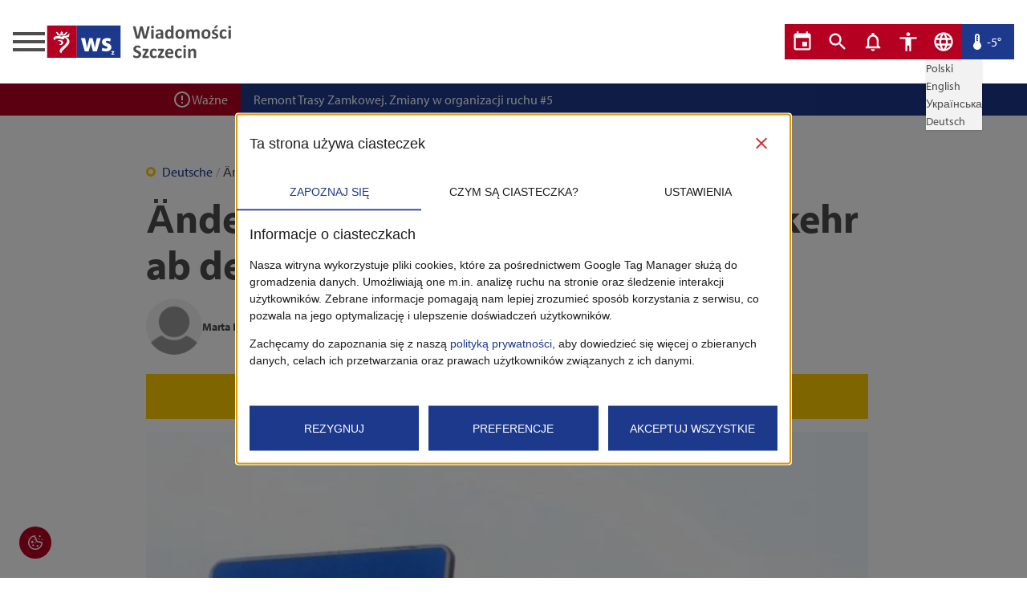

--- FILE ---
content_type: text/html; charset=utf-8
request_url: https://wiadomosci.szczecin.eu/artykul/deutsche/anderungen-im-stadtischen-nahverkehr-ab-dem-31-januar
body_size: 30162
content:
<!DOCTYPE html><html lang="pl"><head><meta charSet="utf-8"/><meta name="viewport" content="width=device-width"/><title>Wiadomości Szczecin - Änderungen im städtischen Nahverkehr ab dem 31. Januar</title><meta property="og:image" content="https://wiadsz.blob.core.windows.net/media/19605/conversions/anderungen-im-stadtischen-nahverkehr-ab-dem-31-januar-6581fb4a0ca0d-list.webp"/><meta property="og:url" content="/artykul/deutsche/anderungen-im-stadtischen-nahverkehr-ab-dem-31-januar"/><meta name="twitter:title" content="Änderungen im städtischen Nahverkehr ab dem 31. Januar"/><meta property="twitter:image" content="https://wiadsz.blob.core.windows.net/media/19605/conversions/anderungen-im-stadtischen-nahverkehr-ab-dem-31-januar-6581fb4a0ca0d-list.webp"/><meta name="description" content="Bitte beachten Sie, dass es ab kommenden Montag zu Änderungen im öffentlichen Nahverkehr kommen wird. Dies ist auf den Beginn der Winterferien und die Einführung des Homeschoolings zurückzuführen. 
Au..."/><meta name="keywords" content=", "/><meta name="author" content="Wiadomości Szczecin"/><script type="application/ld+json">{
              "@context": "https://schema.org/",
              "@type": "BlogPosting",
              "author": {
                "@type": "Person",
                "name": "Marta Kufel"
              },
              "publisher": {
                "@type": "Organization",
                "name": "Wiadomości Szczecin"
              },
              "headline": "Änderungen im städtischen Nahverkehr ab dem 31. Januar",
              "description": "Bitte beachten Sie, dass es ab kommenden Montag zu Änderungen im öffentlichen Nahverkehr kommen wird. Dies ist auf den Beginn der Winterferien und die Einführung des Homeschoolings zurückzuführen. \nAu...",
              "articleSection": "Deutsche",
              "keywords": "",
              "datePublished": "2022-01-27T12:09:40.000000Z"
            }</script><meta name="next-head-count" content="11"/><meta name="theme-color" content="#FFFFFF"/><meta name="google-site-verification" content="ezMRXiNaXQiM9wZI-OFAjIsxpSw8YMcokUkMCcOiL4M"/><meta name="apple-mobile-web-app-status-bar-style" content="default"/><meta name="apple-mobile-web-app-capable" content="yes"/><link rel="icon" href="/favicon.png" type="image/png"/><link rel="manifest" href="/manifest.json"/><script src="/facebook-pixel-code.js"></script><noscript><img alt="" height="1" width="1" src="https://www.facebook.com/tr?id=2083494471934650&amp;ev=PageView&amp;noscript=1"/></noscript><link rel="preconnect" href="https://use.typekit.net" crossorigin /><link rel="preload" href="/_next/static/css/e99340c3caae92f3.css" as="style"/><link rel="stylesheet" href="/_next/static/css/e99340c3caae92f3.css" data-n-g=""/><link rel="preload" href="/_next/static/css/8f9a2d67c1bc88cf.css" as="style"/><link rel="stylesheet" href="/_next/static/css/8f9a2d67c1bc88cf.css" data-n-p=""/><link rel="preload" href="/_next/static/css/7bd68f9defd6b5ea.css" as="style"/><link rel="stylesheet" href="/_next/static/css/7bd68f9defd6b5ea.css" data-n-p=""/><noscript data-n-css=""></noscript><script defer="" nomodule="" src="/_next/static/chunks/polyfills-c67a75d1b6f99dc8.js"></script><script src="/consent-mode-v2.js" defer="" data-nscript="beforeInteractive"></script><script src="/_next/static/chunks/webpack-6f32bd14fb683607.js" defer=""></script><script src="/_next/static/chunks/framework-0c7baedefba6b077.js" defer=""></script><script src="/_next/static/chunks/main-73c1b3e613bb8bfe.js" defer=""></script><script src="/_next/static/chunks/pages/_app-12716cba28247abf.js" defer=""></script><script src="/_next/static/chunks/915-13d0c52e79cef87d.js" defer=""></script><script src="/_next/static/chunks/979-0887897491ec068a.js" defer=""></script><script src="/_next/static/chunks/256-fa93799267aeaea4.js" defer=""></script><script src="/_next/static/chunks/50-5ba840ddcfd69424.js" defer=""></script><script src="/_next/static/chunks/pages/artykul/%5B%5B...slug%5D%5D-7353bfdcfef9d100.js" defer=""></script><script src="/_next/static/Ju3Bc3I-VE4_rnmJo5S9E/_buildManifest.js" defer=""></script><script src="/_next/static/Ju3Bc3I-VE4_rnmJo5S9E/_ssgManifest.js" defer=""></script><style data-href="https://use.typekit.net/mui3pce.css">@import url("https://p.typekit.net/p.css?s=1&k=mui3pce&ht=tk&f=6846.6849.6851.6852&a=2163700&app=typekit&e=css");@font-face{font-family:"myriad-pro";src:url("https://use.typekit.net/af/1b1b1e/00000000000000000001709e/27/l?primer=ae5f4b4f67eca01e765d691ec470662e2195d8ede1be6d269bdbc578b162b419&fvd=n7&v=3") format("woff2"),url("https://use.typekit.net/af/1b1b1e/00000000000000000001709e/27/d?primer=ae5f4b4f67eca01e765d691ec470662e2195d8ede1be6d269bdbc578b162b419&fvd=n7&v=3") format("woff"),url("https://use.typekit.net/af/1b1b1e/00000000000000000001709e/27/a?primer=ae5f4b4f67eca01e765d691ec470662e2195d8ede1be6d269bdbc578b162b419&fvd=n7&v=3") format("opentype");font-display:auto;font-style:normal;font-weight:700;font-stretch:normal}@font-face{font-family:"myriad-pro";src:url("https://use.typekit.net/af/c630c3/000000000000000000017098/27/l?primer=ae5f4b4f67eca01e765d691ec470662e2195d8ede1be6d269bdbc578b162b419&fvd=n3&v=3") format("woff2"),url("https://use.typekit.net/af/c630c3/000000000000000000017098/27/d?primer=ae5f4b4f67eca01e765d691ec470662e2195d8ede1be6d269bdbc578b162b419&fvd=n3&v=3") format("woff"),url("https://use.typekit.net/af/c630c3/000000000000000000017098/27/a?primer=ae5f4b4f67eca01e765d691ec470662e2195d8ede1be6d269bdbc578b162b419&fvd=n3&v=3") format("opentype");font-display:auto;font-style:normal;font-weight:300;font-stretch:normal}@font-face{font-family:"myriad-pro";src:url("https://use.typekit.net/af/cafa63/00000000000000000001709a/27/l?primer=ae5f4b4f67eca01e765d691ec470662e2195d8ede1be6d269bdbc578b162b419&fvd=n4&v=3") format("woff2"),url("https://use.typekit.net/af/cafa63/00000000000000000001709a/27/d?primer=ae5f4b4f67eca01e765d691ec470662e2195d8ede1be6d269bdbc578b162b419&fvd=n4&v=3") format("woff"),url("https://use.typekit.net/af/cafa63/00000000000000000001709a/27/a?primer=ae5f4b4f67eca01e765d691ec470662e2195d8ede1be6d269bdbc578b162b419&fvd=n4&v=3") format("opentype");font-display:auto;font-style:normal;font-weight:400;font-stretch:normal}@font-face{font-family:"myriad-pro";src:url("https://use.typekit.net/af/80c5d0/00000000000000000001709c/27/l?primer=ae5f4b4f67eca01e765d691ec470662e2195d8ede1be6d269bdbc578b162b419&fvd=n6&v=3") format("woff2"),url("https://use.typekit.net/af/80c5d0/00000000000000000001709c/27/d?primer=ae5f4b4f67eca01e765d691ec470662e2195d8ede1be6d269bdbc578b162b419&fvd=n6&v=3") format("woff"),url("https://use.typekit.net/af/80c5d0/00000000000000000001709c/27/a?primer=ae5f4b4f67eca01e765d691ec470662e2195d8ede1be6d269bdbc578b162b419&fvd=n6&v=3") format("opentype");font-display:auto;font-style:normal;font-weight:600;font-stretch:normal}.tk-myriad-pro{font-family:"myriad-pro",sans-serif}</style></head><body class="ws-body"><div id="__next"><script>!function(){try{var d=document.documentElement,c=d.classList;c.remove('light','dark');var e=localStorage.getItem('theme');if(e){c.add(e|| '')}else{c.add('light');}if(e==='light'||e==='dark'||!e)d.style.colorScheme=e||'light'}catch(t){}}();</script><header class="bg-background-main dark:bg-background-darker fixed top-0 left-0 w-full z-[9998]"><div class="ws-wrapper--primary flex justify-between px-4 py-7 lg:block lg:py-4"><div class="flex gap-4 lg:block"><div class="drawer z-[9999]"><input id="sidebar-categories" type="checkbox" class="drawer-toggle"/><div class="drawer-content"><label for="sidebar-categories" class="drawer-button"><div class="ws-hamburger_ws-hamburger__2QN7D"><span class="ws-hamburger_ws-hamburger__inner__dJcNx dark:bg-brand-tertiary after:dark:bg-brand-tertiary before:dark:bg-brand-tertiary"></span></div></label></div><div class="drawer-side"><label for="sidebar-categories" aria-label="close sidebar" class="drawer-overlay"></label><div class="bg-background-main dark:bg-card-darker min-h-full min-w-[300px] p-4"><div class="mb-4 flex justify-end"><label for="sidebar-categories" class="close block bg-brand-secondary hover:bg-brand-primary text-center min-w-[43px] max-w-fit p-1 text-background-main hover:cursor-pointer transition-colors" style="font-size:28px;line-height:normal">✕</label></div><h2 class="text-heading--lg dark:text-brand-secondary mt-8 mb-4">Social media</h2><ul class="flex gap-4 items-center"><li><a aria-label="facebook" href="https://facebook.com/wiadomosci.szczecin.eu" target="_blank" rel="noreferrer"><svg class="fill-brand-primary hover:fill-brand-tertiary dark:fill-brand-tertiary w-[24px] transition-colors" xmlns="http://www.w3.org/2000/svg" viewBox="0 0 512 512"><path d="M504 256C504 119 393 8 256 8S8 119 8 256c0 123.78 90.69 226.38 209.25 245V327.69h-63V256h63v-54.64c0-62.15 37-96.48 93.67-96.48 27.14 0 55.52 4.84 55.52 4.84v61h-31.28c-30.8 0-40.41 19.12-40.41 38.73V256h68.78l-11 71.69h-57.78V501C413.31 482.38 504 379.78 504 256z"></path></svg></a></li><li><a aria-label="instagram" href="https://instagram.com/wiadomosci.szczecin" target="_blank" rel="noreferrer"><svg class="fill-brand-primary hover:fill-brand-tertiary dark:fill-brand-tertiary w-[24px] transition-colors" xmlns="http://www.w3.org/2000/svg" viewBox="0 0 448 512"><path d="M224.1 141c-63.6 0-114.9 51.3-114.9 114.9s51.3 114.9 114.9 114.9S339 319.5 339 255.9 287.7 141 224.1 141zm0 189.6c-41.1 0-74.7-33.5-74.7-74.7s33.5-74.7 74.7-74.7 74.7 33.5 74.7 74.7-33.6 74.7-74.7 74.7zm146.4-194.3c0 14.9-12 26.8-26.8 26.8-14.9 0-26.8-12-26.8-26.8s12-26.8 26.8-26.8 26.8 12 26.8 26.8zm76.1 27.2c-1.7-35.9-9.9-67.7-36.2-93.9-26.2-26.2-58-34.4-93.9-36.2-37-2.1-147.9-2.1-184.9 0-35.8 1.7-67.6 9.9-93.9 36.1s-34.4 58-36.2 93.9c-2.1 37-2.1 147.9 0 184.9 1.7 35.9 9.9 67.7 36.2 93.9s58 34.4 93.9 36.2c37 2.1 147.9 2.1 184.9 0 35.9-1.7 67.7-9.9 93.9-36.2 26.2-26.2 34.4-58 36.2-93.9 2.1-37 2.1-147.8 0-184.8zM398.8 388c-7.8 19.6-22.9 34.7-42.6 42.6-29.5 11.7-99.5 9-132.1 9s-102.7 2.6-132.1-9c-19.6-7.8-34.7-22.9-42.6-42.6-11.7-29.5-9-99.5-9-132.1s-2.6-102.7 9-132.1c7.8-19.6 22.9-34.7 42.6-42.6 29.5-11.7 99.5-9 132.1-9s102.7-2.6 132.1 9c19.6 7.8 34.7 22.9 42.6 42.6 11.7 29.5 9 99.5 9 132.1s2.7 102.7-9 132.1z"></path></svg></a></li><li><a aria-label="youtube" href="https://www.youtube.com/c/Wiadomo%C5%9BciSzczecin" target="_blank" rel="noreferrer"><svg class="fill-brand-primary hover:fill-brand-tertiary dark:fill-brand-tertiary w-[24px] transition-colors" xmlns="http://www.w3.org/2000/svg" viewBox="0 0 576 512"><path d="M549.655 124.083c-6.281-23.65-24.787-42.276-48.284-48.597C458.781 64 288 64 288 64S117.22 64 74.629 75.486c-23.497 6.322-42.003 24.947-48.284 48.597-11.412 42.867-11.412 132.305-11.412 132.305s0 89.438 11.412 132.305c6.281 23.65 24.787 41.5 48.284 47.821C117.22 448 288 448 288 448s170.78 0 213.371-11.486c23.497-6.321 42.003-24.171 48.284-47.821 11.412-42.867 11.412-132.305 11.412-132.305s0-89.438-11.412-132.305zm-317.51 213.508V175.185l142.739 81.205-142.739 81.201z"></path></svg></a></li></ul><h2 class="text-heading--lg dark:text-brand-secondary mt-8 mb-4">Filtrowanie</h2><ul class="ws-hamburger-menu_ws-hamburger-menu__list__TQO8m"><li><a class="ws-hamburger-menu_ws-hamburger-menu__link__7HOku" href="/">Wszystkie</a></li><li><a class="ws-hamburger-menu_ws-hamburger-menu__link__7HOku" href="/polecane">Polecane</a></li><li><a class="ws-hamburger-menu_ws-hamburger-menu__link__7HOku" href="/telewizja">Telewizja</a></li></ul><h2 class="text-heading--lg dark:text-brand-secondary mt-8 mb-4">Kategorie</h2><ul class="ws-all-categories"></ul><h2 class="text-heading--lg dark:text-brand-secondary mt-8 mb-4">Archiwum</h2><ul></ul></div></div></div><a class="lg:block lg:mb-5" href="/"><svg class="" xmlns="http://www.w3.org/2000/svg" width="236" height="48" viewBox="0 0 236 48"><g transform="translate(-85.046 -37.201)"><path d="M124.3,623.4h37.065v-40.25H124.3Zm13.172-31.482c.432.5.829,1.038,1.3,1.5a2.771,2.771,0,0,0,1.074.739.9.9,0,0,0,1.229-1.09c-.456-1.414.542-1.987,1.348-2.807.4.418.759.782,1.1,1.165a1.232,1.232,0,0,1,.261,1.293,1.053,1.053,0,0,0,.322,1.342,1.234,1.234,0,0,0,1.482-.21c.578-.579,1.109-1.212,1.635-1.842a2.333,2.333,0,0,1,2.451-.737c-.14.235-.246.428-.364.617-.572.9-1.139,1.809-1.728,2.708a2.023,2.023,0,0,1-1.784.909c-2.271.011-4.546.017-6.817,0a1.982,1.982,0,0,1-1.744-.886c-.712-1.08-1.4-2.176-2.153-3.348a2.323,2.323,0,0,1,2.387.647m1.6,14.848c.432-.089.753-.134,1.066-.221a1.983,1.983,0,0,0,1.585-1.8,1.854,1.854,0,0,0-1.326-1.873c-.473-.2-.969-.351-1.446-.554a1.932,1.932,0,0,1-1.166-1.016c1.347.092,2.674.162,4,.286a2.7,2.7,0,0,1,2.56,2.2,3.2,3.2,0,0,1-4.6,3.338c-.193-.081-.369-.2-.667-.362m9.83-8.61a5.513,5.513,0,0,1,2.318,8.092,21.081,21.081,0,0,1-3.81,4.482q-2.138,2.109-4.259,4.24a4.157,4.157,0,0,0-.5.693,1.542,1.542,0,0,0-.169,1.927,2.64,2.64,0,0,1-2.583-2.526,4.135,4.135,0,0,1,1.192-3.175c.911-.958,1.9-1.844,2.891-2.718a25.813,25.813,0,0,0,4.049-3.9,5.278,5.278,0,0,0,1.162-3.163,3.794,3.794,0,0,0-2.135-3.361,1.02,1.02,0,0,0-1.519.541,1.789,1.789,0,0,1-2.277.974c-1.517-.311-3.024-.688-4.555-.919a9.075,9.075,0,0,0-2.758-.022,2.624,2.624,0,0,0-2.436,2.34,6.8,6.8,0,0,1-.477-.514,2.851,2.851,0,0,1,.876-4.184,5.18,5.18,0,0,1,2.6-.731c1.306-.046,2.612-.029,3.919-.013a.613.613,0,0,1,.465.233c.348.654.718.885,1.406.672a13.648,13.648,0,0,0,1.249-.589,3.125,3.125,0,0,1,.973-.316c.927-.057,1.867.03,2.782-.082a6.055,6.055,0,0,0,3.627-2.127,19.05,19.05,0,0,1,1.393-1.458c-.116.611-.23,1.225-.351,1.838-.134.684-.274,1.366-.414,2.047a1.345,1.345,0,0,1-1.462,1.209c-.661.021-1.323.013-1.985.021-.012,0-.019.019-.051.057.28.147.564.286.841.436" transform="translate(-36.511 -542.152)" class="ws-logo_ws-logo__logomark__GQus8"></path><path d="M155.013,623.4h54.493v-40.25H155.013Zm24.841-8.1h-4.807l-1.547-5.785c-.406-1.612-.7-3.091-1.043-5.109h-.065a38.176,38.176,0,0,1-1.079,5.109l-1.646,5.785h-4.808l-4.773-16.441H165.3l1.309,6.725c.338,1.715.675,3.531.945,5.413h.066c.333-1.882.8-3.766,1.208-5.378l1.749-6.76h4.035l1.646,6.557c.438,1.848.875,3.7,1.213,5.581h.066c.235-1.882.571-3.733.94-5.615l1.416-6.523H184.9Zm11.212.14a11.343,11.343,0,0,1-5.174-1.114l.877-3.576a9.744,9.744,0,0,0,4.3,1.214c1.509,0,2.134-.525,2.134-1.343s-.495-1.213-2.359-1.839c-3.315-1.113-4.595-2.916-4.557-4.819,0-2.982,2.556-5.244,6.523-5.244a10.732,10.732,0,0,1,4.521.92l-.882,3.442a7.868,7.868,0,0,0-3.477-.92c-1.213,0-1.9.49-1.9,1.309,0,.754.629,1.15,2.595,1.838,3.045,1.05,4.323,2.592,4.357,4.953,0,2.98-2.358,5.179-6.952,5.179m10.541,3.965h-3.646v-.747L199.284,617c.241-.284.426-.489.667-.747v-.018h-1.844v-1.028h3.432v.78l-1.261,1.587a9.218,9.218,0,0,1-.686.774v.018h2.014Z" transform="translate(-30.157 -542.152)" class="ws-logo_ws-logo__logomark--extended__BtL55"></path><path d="M230.152,598.473a1.313,1.313,0,0,1-.194.453.748.748,0,0,1-.369.26,2.468,2.468,0,0,1-.635.117c-.258.019-.587.03-.987.03-.445,0-.8-.011-1.074-.03a2.334,2.334,0,0,1-.64-.117.65.65,0,0,1-.342-.26,1.4,1.4,0,0,1-.164-.453l-2.432-9.631h-.024l-2.3,9.631a1.4,1.4,0,0,1-.165.442.677.677,0,0,1-.334.264,2.077,2.077,0,0,1-.622.123c-.263.019-.609.03-1.04.03-.454,0-.817-.011-1.086-.03a2.353,2.353,0,0,1-.641-.117.646.646,0,0,1-.34-.26,1.579,1.579,0,0,1-.176-.453l-3.454-13.261a3.637,3.637,0,0,1-.117-.664.432.432,0,0,1,.135-.369.831.831,0,0,1,.482-.159q.335-.029.933-.029c.369,0,.66.006.876.018a1.58,1.58,0,0,1,.488.082.38.38,0,0,1,.222.187,1.3,1.3,0,0,1,.1.346l2.666,11.642h.012l2.772-11.56a1.394,1.394,0,0,1,.123-.365.5.5,0,0,1,.258-.216,1.8,1.8,0,0,1,.5-.106q.317-.029.846-.029c.375,0,.675.006.9.024a1.643,1.643,0,0,1,.518.1.53.53,0,0,1,.263.216,1.189,1.189,0,0,1,.129.377l2.866,11.56h.024l2.666-11.605a1.553,1.553,0,0,1,.1-.325.418.418,0,0,1,.222-.21,1.533,1.533,0,0,1,.471-.106q.3-.029.857-.029.518,0,.8.029a.665.665,0,0,1,.416.159.468.468,0,0,1,.112.381,4.458,4.458,0,0,1-.123.687Z" transform="translate(-18.158 -541.978)" class="ws-logo_ws-logo__logotype__4evze dark:fill-typography-tertiary"></path><path d="M235.1,584.952a1.656,1.656,0,0,1-.364,1.233,2.876,2.876,0,0,1-2.7.012,1.608,1.608,0,0,1-.346-1.186,1.7,1.7,0,0,1,.358-1.24,2.836,2.836,0,0,1,2.7-.011,1.614,1.614,0,0,1,.352,1.191m-.223,14.026a.317.317,0,0,1-.071.205.5.5,0,0,1-.24.147,2.039,2.039,0,0,1-.453.088c-.188.019-.426.03-.717.03s-.529-.011-.716-.03a2.039,2.039,0,0,1-.453-.088.52.52,0,0,1-.241-.147.322.322,0,0,1-.07-.205V588.523a.325.325,0,0,1,.07-.205.555.555,0,0,1,.241-.152,1.959,1.959,0,0,1,.453-.1,7.353,7.353,0,0,1,1.433,0,1.959,1.959,0,0,1,.453.1.535.535,0,0,1,.24.152.319.319,0,0,1,.071.205Z" transform="translate(-14.294 -542.095)" class="ws-logo_ws-logo__logotype__4evze dark:fill-typography-tertiary"></path><path d="M245.81,598.258a.316.316,0,0,1-.117.26.824.824,0,0,1-.371.134,4.934,4.934,0,0,1-.746.042,4.985,4.985,0,0,1-.769-.042.674.674,0,0,1-.342-.134.343.343,0,0,1-.1-.26v-.834a4.785,4.785,0,0,1-1.474,1.081,4.283,4.283,0,0,1-1.838.387,5.151,5.151,0,0,1-1.534-.217,3.438,3.438,0,0,1-1.209-.647,2.9,2.9,0,0,1-.793-1.063,3.608,3.608,0,0,1-.282-1.48,3.345,3.345,0,0,1,.358-1.591,2.9,2.9,0,0,1,1.069-1.116,5.277,5.277,0,0,1,1.768-.652,12.6,12.6,0,0,1,2.455-.212h1.022v-.634a3.347,3.347,0,0,0-.1-.864,1.451,1.451,0,0,0-.328-.617,1.369,1.369,0,0,0-.611-.363,3.254,3.254,0,0,0-.946-.118,4.853,4.853,0,0,0-1.322.164,7.87,7.87,0,0,0-1.028.365q-.445.2-.746.365a1.085,1.085,0,0,1-.488.164.347.347,0,0,1-.229-.082.6.6,0,0,1-.164-.235,1.574,1.574,0,0,1-.1-.375,3.085,3.085,0,0,1-.036-.494,2.208,2.208,0,0,1,.059-.576.876.876,0,0,1,.223-.381,2.167,2.167,0,0,1,.576-.375,6.643,6.643,0,0,1,.963-.383,9.045,9.045,0,0,1,1.2-.288,8.854,8.854,0,0,1,3.453.13,3.555,3.555,0,0,1,1.44.74,2.883,2.883,0,0,1,.822,1.286,6,6,0,0,1,.258,1.867Zm-2.9-4.487H241.78a6,6,0,0,0-1.221.106,2.324,2.324,0,0,0-.822.317,1.3,1.3,0,0,0-.465.51,1.541,1.541,0,0,0-.146.687,1.323,1.323,0,0,0,.416,1.034,1.664,1.664,0,0,0,1.157.375,2.169,2.169,0,0,0,1.145-.316,4.772,4.772,0,0,0,1.063-.929Z" transform="translate(-13.353 -541.34)" class="ws-logo_ws-logo__logotype__4evze dark:fill-typography-tertiary"></path><path d="M256.653,599.041a.387.387,0,0,1-.059.217.43.43,0,0,1-.2.147,1.376,1.376,0,0,1-.381.082c-.161.016-.358.023-.593.023-.251,0-.455-.007-.612-.023a1.451,1.451,0,0,1-.381-.082.469.469,0,0,1-.211-.147.355.355,0,0,1-.065-.217v-1.163a6.755,6.755,0,0,1-1.7,1.352,4.459,4.459,0,0,1-3.994.017,3.86,3.86,0,0,1-1.352-1.25,5.434,5.434,0,0,1-.758-1.839,10.178,10.178,0,0,1-.234-2.213,9.677,9.677,0,0,1,.3-2.514,5.673,5.673,0,0,1,.875-1.9,3.873,3.873,0,0,1,1.433-1.209,4.4,4.4,0,0,1,1.974-.424,3.517,3.517,0,0,1,1.6.358,5.665,5.665,0,0,1,1.422,1.051v-5.674a.368.368,0,0,1,.065-.212.486.486,0,0,1,.235-.158,1.936,1.936,0,0,1,.451-.1,7.106,7.106,0,0,1,1.434,0,1.888,1.888,0,0,1,.447.1.541.541,0,0,1,.234.158.349.349,0,0,1,.071.212Zm-2.938-7a6.526,6.526,0,0,0-1.215-1.223,2.045,2.045,0,0,0-1.217-.422,1.71,1.71,0,0,0-.992.287,2.123,2.123,0,0,0-.67.77,4.114,4.114,0,0,0-.377,1.075,6.045,6.045,0,0,0-.123,1.215,7.692,7.692,0,0,0,.106,1.28,4,4,0,0,0,.346,1.11,2.1,2.1,0,0,0,.641.781,1.651,1.651,0,0,0,1.01.294,2,2,0,0,0,.593-.089,2.2,2.2,0,0,0,.588-.287,3.973,3.973,0,0,0,.617-.523c.211-.216.442-.479.693-.793Z" transform="translate(-11.309 -542.158)" class="ws-logo_ws-logo__logotype__4evze dark:fill-typography-tertiary"></path><path d="M268.013,592.878a8,8,0,0,1-.352,2.444,5.157,5.157,0,0,1-1.069,1.9,4.755,4.755,0,0,1-1.8,1.233,6.741,6.741,0,0,1-2.526.435,6.913,6.913,0,0,1-2.431-.387,4.369,4.369,0,0,1-1.715-1.128,4.621,4.621,0,0,1-1.011-1.82,8.51,8.51,0,0,1-.328-2.467,7.945,7.945,0,0,1,.358-2.45,5.138,5.138,0,0,1,1.074-1.9,4.8,4.8,0,0,1,1.792-1.229,6.693,6.693,0,0,1,2.52-.434,7.047,7.047,0,0,1,2.443.383,4.281,4.281,0,0,1,1.71,1.121,4.684,4.684,0,0,1,1,1.821,8.544,8.544,0,0,1,.328,2.478m-3.043.118a7.713,7.713,0,0,0-.123-1.428,3.358,3.358,0,0,0-.418-1.133,2.083,2.083,0,0,0-.781-.752,2.51,2.51,0,0,0-1.227-.27,2.613,2.613,0,0,0-1.151.24,2.08,2.08,0,0,0-.81.7,3.375,3.375,0,0,0-.477,1.116,6.364,6.364,0,0,0-.158,1.487,7.285,7.285,0,0,0,.129,1.427,3.509,3.509,0,0,0,.416,1.133,2,2,0,0,0,.782.746,2.561,2.561,0,0,0,1.221.266,2.628,2.628,0,0,0,1.163-.241,2.083,2.083,0,0,0,.81-.7,3.221,3.221,0,0,0,.471-1.11,6.572,6.572,0,0,0,.152-1.486" transform="translate(-9.102 -541.34)" class="ws-logo_ws-logo__logotype__4evze dark:fill-typography-tertiary"></path><path d="M284.695,598.223a.317.317,0,0,1-.071.205.5.5,0,0,1-.234.147,1.935,1.935,0,0,1-.447.088c-.188.019-.427.03-.717.03s-.541-.011-.728-.03a2.039,2.039,0,0,1-.453-.088.474.474,0,0,1-.235-.147.34.34,0,0,1-.064-.205v-6.214a4.315,4.315,0,0,0-.1-.963,2.271,2.271,0,0,0-.305-.746,1.447,1.447,0,0,0-.517-.482,1.534,1.534,0,0,0-.746-.17,1.767,1.767,0,0,0-1.069.41,7.125,7.125,0,0,0-1.174,1.2v6.966a.317.317,0,0,1-.071.205.509.509,0,0,1-.24.147,2.038,2.038,0,0,1-.453.088c-.188.019-.422.03-.7.03s-.529-.011-.717-.03a2.068,2.068,0,0,1-.453-.088.515.515,0,0,1-.24-.147.316.316,0,0,1-.07-.205v-6.214a4.315,4.315,0,0,0-.1-.963,2.348,2.348,0,0,0-.3-.746,1.384,1.384,0,0,0-.518-.482,1.539,1.539,0,0,0-.74-.17,1.779,1.779,0,0,0-1.08.41,6.806,6.806,0,0,0-1.163,1.2v6.966a.316.316,0,0,1-.07.205.514.514,0,0,1-.241.147,2.038,2.038,0,0,1-.453.088c-.187.019-.426.03-.716.03s-.529-.011-.717-.03a2.039,2.039,0,0,1-.453-.088.509.509,0,0,1-.24-.147.317.317,0,0,1-.071-.205V587.745a.37.37,0,0,1,.059-.206.444.444,0,0,1,.211-.146,1.712,1.712,0,0,1,.393-.088,5.227,5.227,0,0,1,.606-.029,5.5,5.5,0,0,1,.622.029,1.426,1.426,0,0,1,.383.088.439.439,0,0,1,.193.146.361.361,0,0,1,.059.206v1.209a6.939,6.939,0,0,1,1.733-1.41,3.727,3.727,0,0,1,1.8-.469,4.633,4.633,0,0,1,1.162.135,3.344,3.344,0,0,1,.922.387,2.922,2.922,0,0,1,.7.606,3.489,3.489,0,0,1,.492.787,9.042,9.042,0,0,1,.922-.87,5.416,5.416,0,0,1,.893-.593,4.082,4.082,0,0,1,.881-.342,3.685,3.685,0,0,1,.9-.111,3.966,3.966,0,0,1,1.762.352,3.091,3.091,0,0,1,1.157.958,3.862,3.862,0,0,1,.628,1.414,7.567,7.567,0,0,1,.188,1.715Z" transform="translate(-6.776 -541.34)" class="ws-logo_ws-logo__logotype__4evze dark:fill-typography-tertiary"></path><path d="M294.945,592.878a8,8,0,0,1-.352,2.444,5.158,5.158,0,0,1-1.069,1.9,4.755,4.755,0,0,1-1.8,1.233,6.741,6.741,0,0,1-2.526.435,6.913,6.913,0,0,1-2.431-.387,4.369,4.369,0,0,1-1.715-1.128,4.621,4.621,0,0,1-1.011-1.82,8.51,8.51,0,0,1-.328-2.467,7.946,7.946,0,0,1,.358-2.45,5.139,5.139,0,0,1,1.074-1.9,4.8,4.8,0,0,1,1.792-1.229,6.693,6.693,0,0,1,2.52-.434,7.047,7.047,0,0,1,2.443.383,4.28,4.28,0,0,1,1.71,1.121,4.683,4.683,0,0,1,1,1.821,8.544,8.544,0,0,1,.328,2.478M291.9,593a7.713,7.713,0,0,0-.123-1.428,3.358,3.358,0,0,0-.418-1.133,2.083,2.083,0,0,0-.781-.752,2.51,2.51,0,0,0-1.227-.27,2.613,2.613,0,0,0-1.151.24,2.08,2.08,0,0,0-.81.7,3.373,3.373,0,0,0-.477,1.116,6.364,6.364,0,0,0-.158,1.487,7.287,7.287,0,0,0,.129,1.427,3.509,3.509,0,0,0,.416,1.133,1.994,1.994,0,0,0,.782.746,2.561,2.561,0,0,0,1.221.266,2.628,2.628,0,0,0,1.163-.241,2.084,2.084,0,0,0,.81-.7,3.221,3.221,0,0,0,.471-1.11A6.572,6.572,0,0,0,291.9,593" transform="translate(-3.53 -541.34)" class="ws-logo_ws-logo__logotype__4evze dark:fill-typography-tertiary"></path><path d="M302.441,596.11a3.532,3.532,0,0,1-.336,1.575,3.141,3.141,0,0,1-.946,1.139,4.271,4.271,0,0,1-1.443.687,6.849,6.849,0,0,1-1.809.228,7.042,7.042,0,0,1-2.079-.31,4.84,4.84,0,0,1-.7-.276,1.76,1.76,0,0,1-.412-.264.81.81,0,0,1-.2-.389,3.214,3.214,0,0,1-.071-.78,4.725,4.725,0,0,1,.024-.547,1.38,1.38,0,0,1,.07-.328.3.3,0,0,1,.117-.164.331.331,0,0,1,.176-.042.891.891,0,0,1,.383.146c.168.1.378.206.628.325a6.584,6.584,0,0,0,.875.327,3.847,3.847,0,0,0,1.134.155,2.761,2.761,0,0,0,.711-.083,1.777,1.777,0,0,0,.539-.234.993.993,0,0,0,.348-.389,1.186,1.186,0,0,0,.117-.538.9.9,0,0,0-.217-.607,1.919,1.919,0,0,0-.576-.439,6.441,6.441,0,0,0-.811-.352c-.3-.11-.611-.232-.927-.364a7.985,7.985,0,0,1-.928-.459,3.5,3.5,0,0,1-.811-.635,2.878,2.878,0,0,1-.576-.9,3.341,3.341,0,0,1-.217-1.27,3.221,3.221,0,0,1,.293-1.38,2.986,2.986,0,0,1,.846-1.075,4.018,4.018,0,0,1,1.346-.693,5.907,5.907,0,0,1,1.779-.249,6.223,6.223,0,0,1,.958.072,6.489,6.489,0,0,1,.839.176,3.985,3.985,0,0,1,.635.228,1.972,1.972,0,0,1,.369.213.558.558,0,0,1,.159.176.725.725,0,0,1,.07.211c.016.082.03.183.042.305s.017.271.017.453c0,.211-.006.383-.017.515a1.422,1.422,0,0,1-.059.319.282.282,0,0,1-.112.158.327.327,0,0,1-.164.04.8.8,0,0,1-.329-.122,5.965,5.965,0,0,0-.558-.264,6.567,6.567,0,0,0-.775-.264,3.746,3.746,0,0,0-1.005-.124,2.66,2.66,0,0,0-.693.082,1.363,1.363,0,0,0-.482.237.978.978,0,0,0-.281.356,1.039,1.039,0,0,0-.094.443.877.877,0,0,0,.223.611,2.049,2.049,0,0,0,.587.434,6.662,6.662,0,0,0,.828.352c.31.11.623.229.94.359a8.781,8.781,0,0,1,.94.451,3.522,3.522,0,0,1,.828.635,2.914,2.914,0,0,1,.587.9,3.116,3.116,0,0,1,.224,1.238m-3.419-12.664a.925.925,0,0,1,.2-.222.848.848,0,0,1,.293-.147,2.377,2.377,0,0,1,.447-.077q.27-.022.658-.022a6.048,6.048,0,0,1,.852.046,1.137,1.137,0,0,1,.445.136.215.215,0,0,1,.123.2.459.459,0,0,1-.117.247l-2.279,2.725a1.273,1.273,0,0,1-.188.194.736.736,0,0,1-.24.123,1.96,1.96,0,0,1-.371.071c-.148.015-.337.023-.564.023a4.614,4.614,0,0,1-.652-.035.714.714,0,0,1-.336-.113.2.2,0,0,1-.076-.193.7.7,0,0,1,.123-.27Z" transform="translate(-1.311 -542.188)" class="ws-logo_ws-logo__logotype__4evze dark:fill-typography-tertiary"></path><path d="M310.947,596.553c0,.2-.006.374-.018.511a2.846,2.846,0,0,1-.047.346,1.022,1.022,0,0,1-.07.229.838.838,0,0,1-.182.223,2.574,2.574,0,0,1-.482.328,4.612,4.612,0,0,1-.775.348,6.357,6.357,0,0,1-.946.246,5.788,5.788,0,0,1-1.051.094,5.724,5.724,0,0,1-2.143-.375,4.029,4.029,0,0,1-1.569-1.11,4.9,4.9,0,0,1-.957-1.792,8.3,8.3,0,0,1-.323-2.419,8.41,8.41,0,0,1,.393-2.72,5.2,5.2,0,0,1,1.1-1.9,4.383,4.383,0,0,1,1.667-1.115,5.922,5.922,0,0,1,2.116-.365,5.2,5.2,0,0,1,.922.082,5.411,5.411,0,0,1,.846.223,4.675,4.675,0,0,1,.7.316,2.174,2.174,0,0,1,.439.307,1.158,1.158,0,0,1,.182.217.733.733,0,0,1,.083.228,2.919,2.919,0,0,1,.046.348c.012.136.018.3.018.5a2.716,2.716,0,0,1-.117.958c-.078.183-.181.275-.305.275a.721.721,0,0,1-.424-.164c-.148-.11-.325-.231-.529-.365a4.046,4.046,0,0,0-.728-.365,2.814,2.814,0,0,0-1.01-.164,2.007,2.007,0,0,0-1.762.887,4.582,4.582,0,0,0-.611,2.6,6.539,6.539,0,0,0,.152,1.492,3.159,3.159,0,0,0,.453,1.081,1.91,1.91,0,0,0,.752.652,2.4,2.4,0,0,0,1.051.217,2.73,2.73,0,0,0,1.051-.182,4.159,4.159,0,0,0,.769-.406q.329-.223.553-.4a.65.65,0,0,1,.375-.182.265.265,0,0,1,.176.058.414.414,0,0,1,.112.217,2.66,2.66,0,0,1,.064.406c.017.164.024.377.024.635" transform="translate(0.332 -541.338)" class="ws-logo_ws-logo__logotype__4evze dark:fill-typography-tertiary"></path><path d="M314.482,584.951a1.652,1.652,0,0,1-.366,1.233,2.892,2.892,0,0,1-2.7.012,1.6,1.6,0,0,1-.347-1.186,1.7,1.7,0,0,1,.359-1.239,2.851,2.851,0,0,1,2.7-.011,1.61,1.61,0,0,1,.353,1.191m-.224,14.023a.316.316,0,0,1-.071.205.505.505,0,0,1-.241.147,2.055,2.055,0,0,1-.454.088c-.189.019-.427.03-.719.03s-.53-.011-.718-.03a2.053,2.053,0,0,1-.454-.088.523.523,0,0,1-.242-.147.321.321,0,0,1-.07-.205V588.522a.324.324,0,0,1,.07-.205.555.555,0,0,1,.242-.152,1.971,1.971,0,0,1,.454-.1,7.4,7.4,0,0,1,1.437,0,1.973,1.973,0,0,1,.454.1.536.536,0,0,1,.241.152.318.318,0,0,1,.071.205Z" transform="translate(2.564 -541.942)" class="ws-logo_ws-logo__logotype__4evze dark:fill-typography-tertiary"></path><path d="M223.124,614.672a4.7,4.7,0,0,1-.447,2.1,4.357,4.357,0,0,1-1.211,1.51,5.244,5.244,0,0,1-1.785.91,7.584,7.584,0,0,1-2.184.305,7.826,7.826,0,0,1-1.463-.129,8.169,8.169,0,0,1-1.192-.311,5.254,5.254,0,0,1-.864-.381,2.54,2.54,0,0,1-.5-.352.865.865,0,0,1-.217-.44,3.99,3.99,0,0,1-.065-.828c0-.244.008-.447.024-.611a1.768,1.768,0,0,1,.076-.4.436.436,0,0,1,.141-.219.34.34,0,0,1,.205-.064.976.976,0,0,1,.465.193,7.97,7.97,0,0,0,.769.43,6.963,6.963,0,0,0,1.122.429,5.312,5.312,0,0,0,1.51.194,3.515,3.515,0,0,0,1.01-.135,2.253,2.253,0,0,0,.757-.383,1.611,1.611,0,0,0,.477-.611,1.957,1.957,0,0,0,.164-.81,1.418,1.418,0,0,0-.282-.887,2.806,2.806,0,0,0-.734-.658,7.694,7.694,0,0,0-1.028-.541q-.576-.253-1.186-.535a10.927,10.927,0,0,1-1.186-.64,4.777,4.777,0,0,1-1.027-.858,4.037,4.037,0,0,1-.735-1.18,4.253,4.253,0,0,1-.282-1.633,4.327,4.327,0,0,1,.406-1.92,3.947,3.947,0,0,1,1.092-1.375,4.668,4.668,0,0,1,1.622-.817,7.092,7.092,0,0,1,1.979-.269,7.239,7.239,0,0,1,1.08.081,7.621,7.621,0,0,1,1.01.223,5.817,5.817,0,0,1,.834.317,1.989,1.989,0,0,1,.483.294.894.894,0,0,1,.158.2,1,1,0,0,1,.07.217,2.226,2.226,0,0,1,.041.342c.008.136.012.307.012.51q0,.34-.018.576a2.139,2.139,0,0,1-.058.387.469.469,0,0,1-.118.223.291.291,0,0,1-.205.071.979.979,0,0,1-.41-.165c-.188-.109-.42-.229-.694-.358a6.675,6.675,0,0,0-.951-.352,4.237,4.237,0,0,0-1.188-.158,2.845,2.845,0,0,0-.881.123,1.828,1.828,0,0,0-.628.34,1.361,1.361,0,0,0-.377.524,1.731,1.731,0,0,0-.123.646,1.425,1.425,0,0,0,.276.875,2.652,2.652,0,0,0,.74.658,8.116,8.116,0,0,0,1.051.541q.588.254,1.2.535a11.952,11.952,0,0,1,1.2.64,4.82,4.82,0,0,1,1.045.858,3.994,3.994,0,0,1,.741,1.174,4.132,4.132,0,0,1,.281,1.592" transform="translate(-18.12 -537.888)" class="ws-logo_ws-logo__logotype__4evze dark:fill-typography-tertiary"></path><path d="M230.677,617.3a4.016,4.016,0,0,1-.035.583,1.579,1.579,0,0,1-.094.381.367.367,0,0,1-.152.192.406.406,0,0,1-.212.054h-6.848a.587.587,0,0,1-.488-.212,1.106,1.106,0,0,1-.17-.692v-.541a3.677,3.677,0,0,1,.017-.383,1.575,1.575,0,0,1,.071-.328,2,2,0,0,1,.141-.322,3.2,3.2,0,0,1,.228-.365l3.924-6.062h-3.711a.4.4,0,0,1-.358-.281,2.222,2.222,0,0,1-.135-.9,4.649,4.649,0,0,1,.029-.571,1.365,1.365,0,0,1,.088-.363.415.415,0,0,1,.153-.2.423.423,0,0,1,.223-.058h6.4a1.064,1.064,0,0,1,.282.034.4.4,0,0,1,.193.13.685.685,0,0,1,.118.258,1.724,1.724,0,0,1,.041.413v.574a3.29,3.29,0,0,1-.024.418,2.375,2.375,0,0,1-.07.346,1.613,1.613,0,0,1-.135.328c-.058.111-.128.228-.205.352l-3.9,6.049h4.135a.442.442,0,0,1,.2.048.364.364,0,0,1,.158.176,1.218,1.218,0,0,1,.1.358,3.846,3.846,0,0,1,.035.58" transform="translate(-16.158 -537.17)" class="ws-logo_ws-logo__logotype__4evze dark:fill-typography-tertiary"></path><path d="M238.833,616.487c0,.2-.006.374-.018.51a2.847,2.847,0,0,1-.047.346,1.02,1.02,0,0,1-.07.229.837.837,0,0,1-.182.223,2.568,2.568,0,0,1-.482.328,4.618,4.618,0,0,1-.775.348,6.357,6.357,0,0,1-.946.246,5.793,5.793,0,0,1-1.051.094,5.722,5.722,0,0,1-2.143-.375,4.029,4.029,0,0,1-1.569-1.11,4.9,4.9,0,0,1-.957-1.792,8.3,8.3,0,0,1-.323-2.419,8.409,8.409,0,0,1,.393-2.72,5.194,5.194,0,0,1,1.1-1.9,4.384,4.384,0,0,1,1.667-1.115,5.924,5.924,0,0,1,2.116-.364,5.2,5.2,0,0,1,.922.082,5.418,5.418,0,0,1,.846.223,4.674,4.674,0,0,1,.7.316,2.173,2.173,0,0,1,.439.307,1.161,1.161,0,0,1,.182.217.736.736,0,0,1,.083.228,2.929,2.929,0,0,1,.046.348c.012.136.018.3.018.5a2.717,2.717,0,0,1-.117.958c-.078.183-.181.275-.305.275a.721.721,0,0,1-.424-.164c-.148-.11-.325-.231-.529-.365a4.041,4.041,0,0,0-.728-.365,2.812,2.812,0,0,0-1.01-.164,2.007,2.007,0,0,0-1.762.887,4.582,4.582,0,0,0-.611,2.6,6.537,6.537,0,0,0,.152,1.492,3.158,3.158,0,0,0,.453,1.081,1.909,1.909,0,0,0,.752.652,2.4,2.4,0,0,0,1.051.217,2.73,2.73,0,0,0,1.051-.182,4.169,4.169,0,0,0,.769-.406q.329-.223.553-.4a.65.65,0,0,1,.375-.182.265.265,0,0,1,.176.058.414.414,0,0,1,.112.217,2.657,2.657,0,0,1,.064.406c.017.164.024.377.024.635" transform="translate(-14.588 -537.214)" class="ws-logo_ws-logo__logotype__4evze dark:fill-typography-tertiary"></path><path d="M246.581,617.3a4.016,4.016,0,0,1-.035.583,1.576,1.576,0,0,1-.094.381.367.367,0,0,1-.152.192.407.407,0,0,1-.212.054H239.24a.587.587,0,0,1-.488-.212,1.105,1.105,0,0,1-.17-.692v-.541a3.669,3.669,0,0,1,.017-.383,1.577,1.577,0,0,1,.071-.328,2,2,0,0,1,.141-.322,3.208,3.208,0,0,1,.228-.365l3.924-6.062h-3.711a.4.4,0,0,1-.358-.281,2.223,2.223,0,0,1-.135-.9,4.649,4.649,0,0,1,.029-.571,1.365,1.365,0,0,1,.088-.363.415.415,0,0,1,.153-.2.424.424,0,0,1,.223-.058h6.4a1.064,1.064,0,0,1,.282.034.4.4,0,0,1,.193.13.684.684,0,0,1,.118.258,1.722,1.722,0,0,1,.041.413v.574a3.284,3.284,0,0,1-.024.418,2.383,2.383,0,0,1-.07.346,1.615,1.615,0,0,1-.135.328c-.058.111-.128.228-.205.352l-3.9,6.049h4.135a.442.442,0,0,1,.2.048.364.364,0,0,1,.158.176,1.217,1.217,0,0,1,.1.358,3.846,3.846,0,0,1,.035.58" transform="translate(-12.868 -537.17)" class="ws-logo_ws-logo__logotype__4evze dark:fill-typography-tertiary"></path><path d="M256.474,612.613a1.14,1.14,0,0,1-.24.8.87.87,0,0,1-.665.258H249.19a4.327,4.327,0,0,0,.159,1.215,2.321,2.321,0,0,0,.5.928,2.207,2.207,0,0,0,.893.582,3.832,3.832,0,0,0,1.309.2,7.325,7.325,0,0,0,1.363-.111,9.121,9.121,0,0,0,1.017-.246c.285-.091.523-.173.71-.247a1.339,1.339,0,0,1,.459-.111.343.343,0,0,1,.176.041.3.3,0,0,1,.117.147.984.984,0,0,1,.065.3c.011.129.017.292.017.488,0,.171,0,.319-.011.441a2.871,2.871,0,0,1-.036.31.715.715,0,0,1-.07.218.862.862,0,0,1-.123.17,1.448,1.448,0,0,1-.418.223,6.644,6.644,0,0,1-.869.275,11.673,11.673,0,0,1-1.21.235,10.06,10.06,0,0,1-1.456.1,7.737,7.737,0,0,1-2.45-.352,4.357,4.357,0,0,1-1.756-1.069,4.443,4.443,0,0,1-1.051-1.809,8.472,8.472,0,0,1-.346-2.561,8.149,8.149,0,0,1,.363-2.52,5.309,5.309,0,0,1,1.057-1.9,4.544,4.544,0,0,1,1.686-1.192,5.8,5.8,0,0,1,2.238-.412,5.863,5.863,0,0,1,2.25.387,4.055,4.055,0,0,1,1.534,1.075,4.335,4.335,0,0,1,.881,1.627,7.12,7.12,0,0,1,.281,2.044Zm-2.866-.846a3.033,3.033,0,0,0-.5-1.956,1.932,1.932,0,0,0-1.65-.71,2.146,2.146,0,0,0-.981.211,2.007,2.007,0,0,0-.693.57,2.59,2.59,0,0,0-.424.846,4.271,4.271,0,0,0-.17,1.039Z" transform="translate(-11.295 -537.216)" class="ws-logo_ws-logo__logotype__4evze dark:fill-typography-tertiary"></path><path d="M264.763,616.487c0,.2-.006.374-.018.51a2.84,2.84,0,0,1-.047.346,1.019,1.019,0,0,1-.07.229.837.837,0,0,1-.182.223,2.567,2.567,0,0,1-.482.328,4.617,4.617,0,0,1-.775.348,6.356,6.356,0,0,1-.946.246,5.793,5.793,0,0,1-1.051.094,5.722,5.722,0,0,1-2.143-.375,4.029,4.029,0,0,1-1.569-1.11,4.9,4.9,0,0,1-.957-1.792,8.3,8.3,0,0,1-.323-2.419,8.41,8.41,0,0,1,.393-2.72,5.194,5.194,0,0,1,1.1-1.9,4.384,4.384,0,0,1,1.667-1.115,5.925,5.925,0,0,1,2.116-.364,5.2,5.2,0,0,1,.922.082,5.418,5.418,0,0,1,.846.223,4.67,4.67,0,0,1,.7.316,2.173,2.173,0,0,1,.439.307,1.162,1.162,0,0,1,.182.217.736.736,0,0,1,.083.228,2.936,2.936,0,0,1,.046.348c.012.136.018.3.018.5a2.716,2.716,0,0,1-.117.958c-.078.183-.181.275-.305.275a.721.721,0,0,1-.424-.164c-.148-.11-.325-.231-.529-.365a4.041,4.041,0,0,0-.728-.365,2.812,2.812,0,0,0-1.01-.164,2.007,2.007,0,0,0-1.762.887,4.582,4.582,0,0,0-.611,2.6,6.535,6.535,0,0,0,.152,1.492,3.157,3.157,0,0,0,.453,1.081,1.909,1.909,0,0,0,.752.652,2.4,2.4,0,0,0,1.051.217,2.73,2.73,0,0,0,1.051-.182,4.168,4.168,0,0,0,.769-.406q.329-.223.553-.4a.65.65,0,0,1,.375-.182.265.265,0,0,1,.176.058.413.413,0,0,1,.112.217,2.656,2.656,0,0,1,.064.406c.017.164.024.377.024.635" transform="translate(-9.223 -537.214)" class="ws-logo_ws-logo__logotype__4evze dark:fill-typography-tertiary"></path><path d="M268.288,604.886a1.656,1.656,0,0,1-.365,1.233,2.876,2.876,0,0,1-2.7.012,1.609,1.609,0,0,1-.346-1.186,1.7,1.7,0,0,1,.358-1.24,2.836,2.836,0,0,1,2.7-.011,1.614,1.614,0,0,1,.352,1.191m-.223,14.026a.316.316,0,0,1-.071.205.5.5,0,0,1-.24.147,2.039,2.039,0,0,1-.453.088,8.523,8.523,0,0,1-1.433,0,2.039,2.039,0,0,1-.453-.088.521.521,0,0,1-.241-.147.322.322,0,0,1-.07-.205V608.457a.325.325,0,0,1,.07-.205.556.556,0,0,1,.241-.152,1.961,1.961,0,0,1,.453-.1,7.34,7.34,0,0,1,1.433,0,1.961,1.961,0,0,1,.453.1.536.536,0,0,1,.24.152.319.319,0,0,1,.071.205Z" transform="translate(-7.427 -537.971)" class="ws-logo_ws-logo__logotype__4evze dark:fill-typography-tertiary"></path><path d="M279.971,618.157a.316.316,0,0,1-.07.205.51.51,0,0,1-.235.147,1.96,1.96,0,0,1-.451.088c-.193.019-.43.03-.711.03s-.531-.011-.723-.03a1.958,1.958,0,0,1-.453-.088.5.5,0,0,1-.234-.147.317.317,0,0,1-.071-.205v-5.979a5.089,5.089,0,0,0-.111-1.2,2.368,2.368,0,0,0-.323-.746,1.446,1.446,0,0,0-.546-.482,1.705,1.705,0,0,0-.782-.17,1.959,1.959,0,0,0-1.139.41,6.144,6.144,0,0,0-1.2,1.2v6.966a.316.316,0,0,1-.07.205.514.514,0,0,1-.241.147,2.043,2.043,0,0,1-.453.088,7.155,7.155,0,0,1-.716.03c-.29,0-.529-.011-.717-.03a2.043,2.043,0,0,1-.453-.088.51.51,0,0,1-.24-.147.316.316,0,0,1-.07-.205V607.679a.369.369,0,0,1,.058-.206.444.444,0,0,1,.211-.146,1.714,1.714,0,0,1,.393-.088,5.212,5.212,0,0,1,.606-.029,5.48,5.48,0,0,1,.622.029,1.429,1.429,0,0,1,.383.088.433.433,0,0,1,.193.146.36.36,0,0,1,.059.206v1.209a6.673,6.673,0,0,1,1.768-1.41,4,4,0,0,1,1.873-.469,4.146,4.146,0,0,1,1.8.352,3.154,3.154,0,0,1,1.185.958,3.9,3.9,0,0,1,.653,1.415,8.282,8.282,0,0,1,.2,1.95Z" transform="translate(-6.375 -537.216)" class="ws-logo_ws-logo__logotype__4evze dark:fill-typography-tertiary"></path><rect width="236" height="48" transform="translate(85.046 37.201)" fill="none"></rect></g></svg></a></div><div class="flex gap-4 items-center lg:grid lg:grid-cols-4 lg:gap-0"><a href="https://wiadomosci.szczecin.eu/wydarzenia"><button aria-label="Wydarzenia" class="tooltip tooltip-bottom ws-icon-button_ws-icon-button__ohXxJ w-full" data-tip="Wydarzenia"><svg class="ws-icon-button_ws-icon-button__icon__KDY_9" xmlns="http://www.w3.org/2000/svg" height="24" viewBox="0 0 24 24" width="24"><path d="M0 0h24v24H0z" fill="none"></path><path d="M17 12h-5v5h5v-5zM16 1v2H8V1H6v2H5c-1.11 0-1.99.9-1.99 2L3 19c0 1.1.89 2 2 2h14c1.1 0 2-.9 2-2V5c0-1.1-.9-2-2-2h-1V1h-2zm3 18H5V8h14v11z"></path></svg></button></a><button aria-label="Wyszukiwarka" class="tooltip tooltip-bottom ws-icon-button_ws-icon-button__ohXxJ" data-tip="Wyszukiwarka"><svg class="ws-icon-button_ws-icon-button__icon__KDY_9" xmlns="http://www.w3.org/2000/svg" height="24" viewBox="0 0 24 24" width="24"><path d="M0 0h24v24H0z" fill="none"></path><path d="M15.5 14h-.79l-.28-.27C15.41 12.59 16 11.11 16 9.5 16 5.91 13.09 3 9.5 3S3 5.91 3 9.5 5.91 16 9.5 16c1.61 0 3.09-.59 4.23-1.57l.27.28v.79l5 4.99L20.49 19l-4.99-5zm-6 0C7.01 14 5 11.99 5 9.5S7.01 5 9.5 5 14 7.01 14 9.5 11.99 14 9.5 14z"></path></svg></button><dialog id="modal" class="modal ws-search-engine_ws-search-engine__RRPUA"><form method="dialog" class="bg-background-main dark:bg-background-darker max-w-[1200px] modal-box rounded-none w-11/12 relative pt-0"><div class="bg-background-main top-0 z-50 py-4 left-0 w-full sticky"><div class="flex items-center justify-between mb-6"><h2 class="dark:text-brand-tertiary text-text-main text-title">Wyszukiwarka</h2><button aria-label="close" class="btn btn-sm btn-circle btn-ghost dark:text-brand-tertiary text-text-main ws-search-engine_ws-search-engine__close-button__X2U42">✕</button></div><input type="text" placeholder="Szukaj..." class="ws-text bg-background-main dark:bg-card-darker input input-bordered rounded-none w-full dark:placeholder:text-brand-tertiary" value=""/></div><p class="mt-6 dark:text-brand-tertiary text-center text-heading--md">Brak wyników</p><div class="invisible"></div></form><form method="dialog" class="modal-backdrop"><button aria-label="Zamknij">Zamknij</button></form></dialog><button aria-label="Ustawienia dostępności" class="tooltip tooltip-bottom ws-icon-button_ws-icon-button__ohXxJ" data-tip="Ustawienia dostępności"><svg class="ws-icon-button_ws-icon-button__icon__KDY_9" xmlns="http://www.w3.org/2000/svg" height="24" viewBox="0 0 24 24" width="24"><path d="M0 0h24v24H0z" fill="none"></path><path d="M12 2c1.1 0 2 .9 2 2s-.9 2-2 2-2-.9-2-2 .9-2 2-2zm9 7h-6v13h-2v-6h-2v6H9V9H3V7h18v2z"></path></svg></button><dialog id="header_accessibility_modal" class="modal"><div class="modal-box bg-background-main dark:bg-background-darker rounded-none"><h3 class="font-bold text-lg">Ustawienia dostępności</h3><div class="flex flex-col gap-4"><div class="form-control"><label class="label cursor-pointer"><span class="label-text dark:text-gold">Tryb wysokiego kontrastu</span><input type="checkbox" class="checkbox checkbox-warning"/></label></div><input type="range" min="14" max="18" class="range range-warning" step="2" value="16"/><div class="flex w-full justify-between px-2 text-xs"><span class="text-typography-primary dark:text-gold">14</span><span class="text-typography-primary dark:text-gold">16</span><span class="text-typography-primary dark:text-gold">18</span></div></div><div class="modal-action"><form method="dialog"><button title="Zamknij" aria-label="Zamknij" class="ws-button_ws-button__Q6YAp " style="display:block">Zamknij</button></form></div></div></dialog><div class="dropdown dropdown-bottom "><button aria-label="Język" class="tooltip tooltip-bottom ws-icon-button_ws-icon-button__ohXxJ w-full" data-tip="Język"><svg class="ws-icon-button_ws-icon-button__icon__KDY_9" xmlns="http://www.w3.org/2000/svg" height="24" viewBox="0 0 24 24" width="24"><path d="M0 0h24v24H0z" fill="none"></path><path d="M11.99 2C6.47 2 2 6.48 2 12s4.47 10 9.99 10C17.52 22 22 17.52 22 12S17.52 2 11.99 2zm6.93 6h-2.95c-.32-1.25-.78-2.45-1.38-3.56 1.84.63 3.37 1.91 4.33 3.56zM12 4.04c.83 1.2 1.48 2.53 1.91 3.96h-3.82c.43-1.43 1.08-2.76 1.91-3.96zM4.26 14C4.1 13.36 4 12.69 4 12s.1-1.36.26-2h3.38c-.08.66-.14 1.32-.14 2 0 .68.06 1.34.14 2H4.26zm.82 2h2.95c.32 1.25.78 2.45 1.38 3.56-1.84-.63-3.37-1.9-4.33-3.56zm2.95-8H5.08c.96-1.66 2.49-2.93 4.33-3.56C8.81 5.55 8.35 6.75 8.03 8zM12 19.96c-.83-1.2-1.48-2.53-1.91-3.96h3.82c-.43 1.43-1.08 2.76-1.91 3.96zM14.34 14H9.66c-.09-.66-.16-1.32-.16-2 0-.68.07-1.35.16-2h4.68c.09.65.16 1.32.16 2 0 .68-.07 1.34-.16 2zm.25 5.56c.6-1.11 1.06-2.31 1.38-3.56h2.95c-.96 1.65-2.49 2.93-4.33 3.56zM16.36 14c.08-.66.14-1.32.14-2 0-.68-.06-1.34-.14-2h3.38c.16.64.26 1.31.26 2s-.1 1.36-.26 2h-3.38z"></path></svg></button><ul tabindex="0" class="dropdown-content z-[1] menu p-2 shadow rounded-none w-max bg-background-main dark:bg-background-darker"><li><a title="pl" href="/pl">Polski</a></li><li><a title="en" href="/en">English</a></li><li><a title="uk" href="/uk">Українська</a></li><li><a title="de" href="/de">Deutsch</a></li></ul></div><div data-tip="Temperatura" class="ws-dummy-plug_ws-dummy-plug__KMw01 lg:!hidden min-h-[44px]"><svg class="ws-dummy-plug_ws-dummy-plug__icon___xkag" xmlns="http://www.w3.org/2000/svg" enable-background="new 0 0 24 24" height="24" viewBox="0 0 24 24" width="24"><g><path d="M0,0h24v24H0V0z" fill="none"></path></g><g><path d="M15,13V5c0-1.66-1.34-3-3-3S9,3.34,9,5v8c-1.21,0.91-2,2.37-2,4c0,2.76,2.24,5,5,5s5-2.24,5-5C17,15.37,16.21,13.91,15,13z M11,11V5c0-0.55,0.45-1,1-1s1,0.45,1,1v1h-1v1h1v1v1h-1v1h1v1H11z"></path></g></svg><span class="ws-dummy-plug_ws-dummy-plug__content__LNu2d">-5°</span></div></div></div></header><section class="ws-alert-bar_ws-alert-bar__yWeEA"><div class="ws-alert-bar_ws-alert-bar__container__taCvw"><div class="bg-brand-secondary"></div><div class="ws-alert-bar_ws-alert-bar__wrapper__I_zNH"><div class="ws-alert-bar_ws-alert-bar__section__P908U"><div class="ws-alert-bar_ws-alert-bar__header__bz1z0"><svg class="ws-alert-bar_ws-alert-bar__icon__0H9Sy" xmlns="http://www.w3.org/2000/svg" height="24" viewBox="0 0 24 24" width="24"><path d="M0 0h24v24H0V0z" fill="none"></path><path d="M11 15h2v2h-2zm0-8h2v6h-2zm.99-5C6.47 2 2 6.48 2 12s4.47 10 9.99 10C17.52 22 22 17.52 22 12S17.52 2 11.99 2zM12 20c-4.42 0-8-3.58-8-8s3.58-8 8-8 8 3.58 8 8-3.58 8-8 8z"></path></svg><p class="ws-alert-bar_ws-alert-bar__title__mnlpG">Ważne</p></div></div><div class="ws-alert-bar_ws-alert-bar__section__P908U"><ul class="keen-slider max-h-[24px]"><li class="keen-slider__slide"><a class="ws-alert-bar_ws-alert-bar__link__7scSV" target="_blank" href="https://wiadomosci.szczecin.eu/artykul/mieszkancy/pogotowie-zimowe-dla-osob-w-kryzysie-bezdomnosci-adresy-placowek-w-szczecinie" title="Pogotowie zimowe dla osób w kryzysie bezdomności. Adresy placówek w Szczecinie" aria-label="Pogotowie zimowe dla osób w kryzysie bezdomności. Adresy placówek w Szczecinie" rel="noreferrer">Pogotowie zimowe dla osób w kryzysie bezdomności. Adresy placówek w Szczecinie</a></li><li class="keen-slider__slide"><a class="ws-alert-bar_ws-alert-bar__link__7scSV" target="_blank" href="https://wiadomosci.szczecin.eu/artykul/mieszkancy/pomoc-w-usterkach-domowych" title="Pomoc w usterkach domowych" aria-label="Pomoc w usterkach domowych" rel="noreferrer">Pomoc w usterkach domowych</a></li><li class="keen-slider__slide"><a class="ws-alert-bar_ws-alert-bar__link__7scSV" target="_blank" href="https://wiadomosci.szczecin.eu/artykul/inwestycje/remont-trasy-zamkowej-zmiany-w-organizacji-ruchu-5" title="Remont Trasy Zamkowej. Zmiany w organizacji ruchu #5" aria-label="Remont Trasy Zamkowej. Zmiany w organizacji ruchu #5" rel="noreferrer">Remont Trasy Zamkowej. Zmiany w organizacji ruchu #5</a></li><li class="keen-slider__slide"><a class="ws-alert-bar_ws-alert-bar__link__7scSV" target="_blank" href="https://wiadomosci.szczecin.eu/artykul/komunikacja/beda-zmiany-w-funkcjonowaniu-linii-6-70-90-i-526" title="Będą zmiany w funkcjonowaniu linii 6, 70, 90 i 526" aria-label="Będą zmiany w funkcjonowaniu linii 6, 70, 90 i 526" rel="noreferrer">Będą zmiany w funkcjonowaniu linii 6, 70, 90 i 526</a></li><li class="keen-slider__slide"><a class="ws-alert-bar_ws-alert-bar__link__7scSV" target="_blank" href="https://wiadomosci.szczecin.eu/artykul/mieszkalnictwo/najem-lokali-socjalnych-w-szczecinie-wyniki-naboru" title="Najem lokali socjalnych w Szczecinie. Wyniki naboru" aria-label="Najem lokali socjalnych w Szczecinie. Wyniki naboru" rel="noreferrer">Najem lokali socjalnych w Szczecinie. Wyniki naboru</a></li><li class="keen-slider__slide"><a class="ws-alert-bar_ws-alert-bar__link__7scSV" target="_blank" href="https://wiadomosci.szczecin.eu/artykul/komunikacja/komunikacja-miejska-w-szczecinie-30012026-r" title="Zobacz,  jak funkcjonuje komunikacja miejska w piątek, 30 stycznia 2026" aria-label="Zobacz,  jak funkcjonuje komunikacja miejska w piątek, 30 stycznia 2026" rel="noreferrer">Zobacz,  jak funkcjonuje komunikacja miejska w piątek, 30 stycznia 2026</a></li><li class="keen-slider__slide"><a class="ws-alert-bar_ws-alert-bar__link__7scSV" target="_blank" href="https://wiadomosci.szczecin.eu/artykul/mieszkancy/ferie-zimowe-2026-w-szczecinie-co-gdzie-kiedy" title="Ferie zimowe 2026 w Szczecinie. Co, gdzie, kiedy?" aria-label="Ferie zimowe 2026 w Szczecinie. Co, gdzie, kiedy?" rel="noreferrer">Ferie zimowe 2026 w Szczecinie. Co, gdzie, kiedy?</a></li><li class="keen-slider__slide"><a class="ws-alert-bar_ws-alert-bar__link__7scSV" target="_blank" href="https://wiadomosci.szczecin.eu/artykul/inwestycje/termin-budowy-mostu-nad-chelszczaca-w-ciagu-ul-lubczynskiej-wydluzony" title="Termin budowy mostu nad Chełszczącą w ciągu ul. Lubczyńskiej wydłużony" aria-label="Termin budowy mostu nad Chełszczącą w ciągu ul. Lubczyńskiej wydłużony" rel="noreferrer">Termin budowy mostu nad Chełszczącą w ciągu ul. Lubczyńskiej wydłużony</a></li><li class="keen-slider__slide"><a class="ws-alert-bar_ws-alert-bar__link__7scSV" target="_blank" href="https://wiadomosci.szczecin.eu/artykul/mieszkancy/ostatnie-miejsca-na-polkolonie-w-enea-arenie" title="Ostatnie miejsca na Półkolonie w Enea Arenie" aria-label="Ostatnie miejsca na Półkolonie w Enea Arenie" rel="noreferrer">Ostatnie miejsca na Półkolonie w Enea Arenie</a></li></ul></div></div><div class="bg-brand-primary"></div></div></section><main class="box-content mx-auto my-0 max-w-[1720px] mb-20 undefined"><main class="grid grid-cols-aside mt-[50px] mb-[120px] gap-6 pr-4 2xl:block xl:px-4"><article class="mx-auto max-w-[900px] w-full lg_plus:max-w-full"><div class="text-md breadcrumbs mb-4 pb-0"><ul><li><a aria-label="Deutsche" href="/kategoria/deutsche"><span class="ws-category_ws-category__OL77O undefined" style="border-color:#ffcb00"></span><span class="ml-2 text-brand-primary dark:text-brand-tertiary">Deutsche</span></a></li><li>Änderungen im städtischen Nahverkehr ab dem 31. Januar</li></ul></div><header class="mb-6"><h1 class="text-heading--2xl mb-[13.5px] md:text-heading--xl">Änderungen im städtischen Nahverkehr ab dem 31. Januar</h1><div class="flex gap-4 items-center"><img src="/images/default-avatar.webp" class="h-[70px] rounded-full w-[70px]" title="Marta Kufel" alt="Marta Kufel"/><p class="text-heading--sm">Marta Kufel</p></div></header><img alt="Änderungen im städtischen Nahverkehr ab dem 31. Januar" title="Änderungen im städtischen Nahverkehr ab dem 31. Januar" loading="lazy" width="782" height="100" decoding="async" data-nimg="1" class="mb-4 w-full duration-700 ease-in-out group-hover:opacity-75
    blur-sm grayscale)" style="color:transparent" src="https://wiadsz.blob.core.windows.net/media/19605/conversions/anderungen-im-stadtischen-nahverkehr-ab-dem-31-januar-6581fb4a0ca0d-list.webp"/><div class="ws-post__content"><p style="text-align: justify;"><strong>Zakończyły się analizy dot. regulacji płac dla pracowników miejskich jednostek komunalnych. Zgodnie z zapowiedziami otrzymają oni podwyżki w wysokości 210 zł brutto. Oprócz tego dodatkowe środki w wysokości 3 mln zł trafią dla pracowników sfery społecznej. </strong></p>
<p style="text-align: justify;">Regulacja wynagrodzeń obejmie w sumie ok. 7,5 tysiąca etatów.  </p>
<p style="text-align: justify;">Na dodatkowo podwyższone uposażenie mogą natomiast liczyć pracownicy sfery społecznej, którzy m.in.: świadczą pracę socjalną, wykonują czynności opiekuńcze, realizują zadania wychowawcze i asystenckie. Chodzi m.in.: o osoby zatrudnione w jednostkach takich jak: Domy Pomocy Społecznej, Zespół Żłobów Miejskich czy w Miejskim Ośrodku Pomocy Rodzinie. Szczegółowym rozdysponowaniem środków zajmą się dyrektorzy poszczególnych jednostek. Podwyżkami w sferze społecznej zostanie objętych łącznie ok. 800 etatów.</p>
<p style="text-align: justify;">W sumie regulacja wynagrodzeń to koszt 23 mln zł. Powyższe regulacje nie kończą procesu związanego z poszukiwaniem możliwości kolejnych podwyżek.  </p></div><div class="ws-google-news_ws-google-news__BYsdy dark:bg-card-darker mt-[76px]"><div class="ws-google-news_ws-google-news__information__XWy3c"><h2 class="mb-3 text-title uppercase">Bądź na bieżąco!</h2><p class="text-paragraph--sm leading-5 whitespace-pre-line">Kliknij w przycisk „Obserwuj”, aby być bieżąco z wiadomościami ze Szczecina. Najbardziej interesujące wpisy znajdziesz w Google News!</p></div><div class="ws-google-news_ws-google-news__interaction__LTe1_"><a href="https://news.google.com/publications/CAAqBwgKMJC0sgswnc_JAw?hl=pl&amp;gl=PL&amp;ceid=PL%3Apl" target="_blank" alt="Google News" title="Śledź nas na Google News" class="ws-google-news_ws-google-news__link__DEaVH" rel="noreferrer"><div class="ws-google-news_ws-google-news__button__ZCGdT"><span class="ws-google-news_ws-google-news__text-button__tGF7m">Obserwuj</span></div><div class="ws-google-news_ws-google-news__shape--yellow__yNrGf"></div><div class="ws-google-news_ws-google-news__shape--green__nu2Bs"></div></a><img src="/icons/google-news-icon.svg" alt="Google News" title="Google News"/></div></div><button title="Powrót" aria-label="Powrót" class="ws-button_ws-button__Q6YAp mt-[76px]" style="display:block">Powrót</button></article><aside class="2xl:max-w-[900px] 2xl:my-0 2xl:mx-auto lg_plus:max-w-full"><div class="sticky 2xl:translate-y-0 top-0  transition-transform"><h2 class="mb-7 text-heading--xl">Zobacz również</h2><ul class="xl:grid xl:grid-cols-2 xl:gap-6 md_plus:block"><li class="last-of-type:mb-0 mb-6"><a title="Eine neue Bühne an der Oder: Der Wettbewerb für den Entwurf des Zeitgenössischen Theaters in Stettin beginnt" href="/artykul/deutsche/eine-neue-buhne-an-der-oder-der-wettbewerb-fur-den-entwurf-des-zeitgenossischen-theaters-in-stettin-beginnt"><article><figure class="relative"><div class="relative min-h-[192px] w-full"><img alt="Eine neue Bühne an der Oder: Der Wettbewerb für den Entwurf des Zeitgenössischen Theaters in Stettin beginnt" title="Eine neue Bühne an der Oder: Der Wettbewerb für den Entwurf des Zeitgenössischen Theaters in Stettin beginnt" loading="lazy" decoding="async" data-nimg="fill" class="ws-card_ws-card__image__2xwS_ duration-700 ease-in-out group-hover:opacity-75
        blur-[1px] grayscale)" style="position:absolute;height:100%;width:100%;left:0;top:0;right:0;bottom:0;color:transparent" sizes="40vw 100vw 40vw" srcSet="/_next/image?url=https%3A%2F%2Fwiadsz.blob.core.windows.net%2Fmedia%2F45758%2Fconversions%2Feine-neue-buhne-an-der-oder-der-wettbewerb-fur-den-entwurf-des-zeitgenossischen-theaters-in-stettin-beginnt-68c3fc88ac9b1-list.webp&amp;w=256&amp;q=75 256w, /_next/image?url=https%3A%2F%2Fwiadsz.blob.core.windows.net%2Fmedia%2F45758%2Fconversions%2Feine-neue-buhne-an-der-oder-der-wettbewerb-fur-den-entwurf-des-zeitgenossischen-theaters-in-stettin-beginnt-68c3fc88ac9b1-list.webp&amp;w=384&amp;q=75 384w, /_next/image?url=https%3A%2F%2Fwiadsz.blob.core.windows.net%2Fmedia%2F45758%2Fconversions%2Feine-neue-buhne-an-der-oder-der-wettbewerb-fur-den-entwurf-des-zeitgenossischen-theaters-in-stettin-beginnt-68c3fc88ac9b1-list.webp&amp;w=640&amp;q=75 640w, /_next/image?url=https%3A%2F%2Fwiadsz.blob.core.windows.net%2Fmedia%2F45758%2Fconversions%2Feine-neue-buhne-an-der-oder-der-wettbewerb-fur-den-entwurf-des-zeitgenossischen-theaters-in-stettin-beginnt-68c3fc88ac9b1-list.webp&amp;w=750&amp;q=75 750w, /_next/image?url=https%3A%2F%2Fwiadsz.blob.core.windows.net%2Fmedia%2F45758%2Fconversions%2Feine-neue-buhne-an-der-oder-der-wettbewerb-fur-den-entwurf-des-zeitgenossischen-theaters-in-stettin-beginnt-68c3fc88ac9b1-list.webp&amp;w=828&amp;q=75 828w, /_next/image?url=https%3A%2F%2Fwiadsz.blob.core.windows.net%2Fmedia%2F45758%2Fconversions%2Feine-neue-buhne-an-der-oder-der-wettbewerb-fur-den-entwurf-des-zeitgenossischen-theaters-in-stettin-beginnt-68c3fc88ac9b1-list.webp&amp;w=1080&amp;q=75 1080w, /_next/image?url=https%3A%2F%2Fwiadsz.blob.core.windows.net%2Fmedia%2F45758%2Fconversions%2Feine-neue-buhne-an-der-oder-der-wettbewerb-fur-den-entwurf-des-zeitgenossischen-theaters-in-stettin-beginnt-68c3fc88ac9b1-list.webp&amp;w=1200&amp;q=75 1200w, /_next/image?url=https%3A%2F%2Fwiadsz.blob.core.windows.net%2Fmedia%2F45758%2Fconversions%2Feine-neue-buhne-an-der-oder-der-wettbewerb-fur-den-entwurf-des-zeitgenossischen-theaters-in-stettin-beginnt-68c3fc88ac9b1-list.webp&amp;w=1920&amp;q=75 1920w, /_next/image?url=https%3A%2F%2Fwiadsz.blob.core.windows.net%2Fmedia%2F45758%2Fconversions%2Feine-neue-buhne-an-der-oder-der-wettbewerb-fur-den-entwurf-des-zeitgenossischen-theaters-in-stettin-beginnt-68c3fc88ac9b1-list.webp&amp;w=2048&amp;q=75 2048w, /_next/image?url=https%3A%2F%2Fwiadsz.blob.core.windows.net%2Fmedia%2F45758%2Fconversions%2Feine-neue-buhne-an-der-oder-der-wettbewerb-fur-den-entwurf-des-zeitgenossischen-theaters-in-stettin-beginnt-68c3fc88ac9b1-list.webp&amp;w=3840&amp;q=75 3840w" src="/_next/image?url=https%3A%2F%2Fwiadsz.blob.core.windows.net%2Fmedia%2F45758%2Fconversions%2Feine-neue-buhne-an-der-oder-der-wettbewerb-fur-den-entwurf-des-zeitgenossischen-theaters-in-stettin-beginnt-68c3fc88ac9b1-list.webp&amp;w=3840&amp;q=75"/></div><div style="background-color:#ffcb00" class="absolute bg-background-dark flex gap-2 right-0 top-0 z-20"></div><div aria-label="Deutsche" class="ws-tag_ws-tag__UOT95 ws-card_ws-card__tag__1g5lL dark:!bg-card-darker dark:!text-brand-tertiary" style="background:#ffcb00">Deutsche</div></figure><div class="ws-card_ws-card__content__jNw_7 dark:!bg-card-darker dark:!text-brand-tertiary relative z-10 undefined"><h2 class="ws-card_ws-card__title__dwbDx">Eine neue Bühne an der Oder: Der Wettbewerb für den Entwurf des Zeitgenössischen Theaters in Stettin beginnt</h2><p class="ws-card_ws-card__description__B6Nuw">Dies wird die wichtigste kulturelle Investition der kommenden Jahre.</p><p class="text-date"></p></div></article></a></li><li class="last-of-type:mb-0 mb-6"><a title="Sails 2025. Wir begeben uns auf eine Reise voller guter Laune!" href="/artykul/deutsche/sails-2025-wir-begeben-uns-auf-eine-reise-voller-guter-laune"><article><figure class="relative"><div class="relative min-h-[192px] w-full"><img alt="Sails 2025." title="Sails 2025. Wir begeben uns auf eine Reise voller guter Laune!" loading="lazy" decoding="async" data-nimg="fill" class="ws-card_ws-card__image__2xwS_ duration-700 ease-in-out group-hover:opacity-75
        blur-[1px] grayscale)" style="position:absolute;height:100%;width:100%;left:0;top:0;right:0;bottom:0;color:transparent" sizes="40vw 100vw 40vw" srcSet="/_next/image?url=https%3A%2F%2Fwiadsz.blob.core.windows.net%2Fmedia%2F44961%2Fconversions%2Fsails-2025-wir-begeben-uns-auf-eine-reise-voller-guter-laune-6891fc8687f92-list.webp&amp;w=256&amp;q=75 256w, /_next/image?url=https%3A%2F%2Fwiadsz.blob.core.windows.net%2Fmedia%2F44961%2Fconversions%2Fsails-2025-wir-begeben-uns-auf-eine-reise-voller-guter-laune-6891fc8687f92-list.webp&amp;w=384&amp;q=75 384w, /_next/image?url=https%3A%2F%2Fwiadsz.blob.core.windows.net%2Fmedia%2F44961%2Fconversions%2Fsails-2025-wir-begeben-uns-auf-eine-reise-voller-guter-laune-6891fc8687f92-list.webp&amp;w=640&amp;q=75 640w, /_next/image?url=https%3A%2F%2Fwiadsz.blob.core.windows.net%2Fmedia%2F44961%2Fconversions%2Fsails-2025-wir-begeben-uns-auf-eine-reise-voller-guter-laune-6891fc8687f92-list.webp&amp;w=750&amp;q=75 750w, /_next/image?url=https%3A%2F%2Fwiadsz.blob.core.windows.net%2Fmedia%2F44961%2Fconversions%2Fsails-2025-wir-begeben-uns-auf-eine-reise-voller-guter-laune-6891fc8687f92-list.webp&amp;w=828&amp;q=75 828w, /_next/image?url=https%3A%2F%2Fwiadsz.blob.core.windows.net%2Fmedia%2F44961%2Fconversions%2Fsails-2025-wir-begeben-uns-auf-eine-reise-voller-guter-laune-6891fc8687f92-list.webp&amp;w=1080&amp;q=75 1080w, /_next/image?url=https%3A%2F%2Fwiadsz.blob.core.windows.net%2Fmedia%2F44961%2Fconversions%2Fsails-2025-wir-begeben-uns-auf-eine-reise-voller-guter-laune-6891fc8687f92-list.webp&amp;w=1200&amp;q=75 1200w, /_next/image?url=https%3A%2F%2Fwiadsz.blob.core.windows.net%2Fmedia%2F44961%2Fconversions%2Fsails-2025-wir-begeben-uns-auf-eine-reise-voller-guter-laune-6891fc8687f92-list.webp&amp;w=1920&amp;q=75 1920w, /_next/image?url=https%3A%2F%2Fwiadsz.blob.core.windows.net%2Fmedia%2F44961%2Fconversions%2Fsails-2025-wir-begeben-uns-auf-eine-reise-voller-guter-laune-6891fc8687f92-list.webp&amp;w=2048&amp;q=75 2048w, /_next/image?url=https%3A%2F%2Fwiadsz.blob.core.windows.net%2Fmedia%2F44961%2Fconversions%2Fsails-2025-wir-begeben-uns-auf-eine-reise-voller-guter-laune-6891fc8687f92-list.webp&amp;w=3840&amp;q=75 3840w" src="/_next/image?url=https%3A%2F%2Fwiadsz.blob.core.windows.net%2Fmedia%2F44961%2Fconversions%2Fsails-2025-wir-begeben-uns-auf-eine-reise-voller-guter-laune-6891fc8687f92-list.webp&amp;w=3840&amp;q=75"/></div><div style="background-color:#ffcb00" class="absolute bg-background-dark flex gap-2 right-0 top-0 z-20"></div><div aria-label="Deutsche" class="ws-tag_ws-tag__UOT95 ws-card_ws-card__tag__1g5lL dark:!bg-card-darker dark:!text-brand-tertiary" style="background:#ffcb00">Deutsche</div></figure><div class="ws-card_ws-card__content__jNw_7 dark:!bg-card-darker dark:!text-brand-tertiary relative z-10 undefined"><h2 class="ws-card_ws-card__title__dwbDx">Sails 2025. Wir begeben uns auf eine Reise voller guter Laune!</h2><p class="ws-card_ws-card__description__B6Nuw">Nur noch etwas mehr als zwei Wochen trennen uns vom größten Segelfest in unserer Region. Das lange Augustwochenende verspricht sehr aktiv zu werden. Hier ist das Veranstaltungsprogramm!</p><p class="text-date"></p></div></article></a></li><li class="last-of-type:mb-0 mb-6"><a title="Sails 2025. Bitte beachten Sie die Änderungen im Verkehr und Nahverkehr" href="/artykul/deutsche/sails-2025-bitte-beachten-sie-die-anderungen-im-verkehr-und-nahverkehr"><article><figure class="relative"><div class="relative min-h-[192px] w-full"><img alt="Sails 2025" title="Sails 2025. Bitte beachten Sie die Änderungen im Verkehr und Nahverkehr" loading="lazy" decoding="async" data-nimg="fill" class="ws-card_ws-card__image__2xwS_ duration-700 ease-in-out group-hover:opacity-75
        blur-[1px] grayscale)" style="position:absolute;height:100%;width:100%;left:0;top:0;right:0;bottom:0;color:transparent" sizes="40vw 100vw 40vw" srcSet="/_next/image?url=https%3A%2F%2Fwiadsz.blob.core.windows.net%2Fmedia%2F44960%2Fconversions%2Fsails-2025-bitte-beachten-sie-die-anderungen-im-verkehr-und-nahverkehr-6891fb14da483-list.webp&amp;w=256&amp;q=75 256w, /_next/image?url=https%3A%2F%2Fwiadsz.blob.core.windows.net%2Fmedia%2F44960%2Fconversions%2Fsails-2025-bitte-beachten-sie-die-anderungen-im-verkehr-und-nahverkehr-6891fb14da483-list.webp&amp;w=384&amp;q=75 384w, /_next/image?url=https%3A%2F%2Fwiadsz.blob.core.windows.net%2Fmedia%2F44960%2Fconversions%2Fsails-2025-bitte-beachten-sie-die-anderungen-im-verkehr-und-nahverkehr-6891fb14da483-list.webp&amp;w=640&amp;q=75 640w, /_next/image?url=https%3A%2F%2Fwiadsz.blob.core.windows.net%2Fmedia%2F44960%2Fconversions%2Fsails-2025-bitte-beachten-sie-die-anderungen-im-verkehr-und-nahverkehr-6891fb14da483-list.webp&amp;w=750&amp;q=75 750w, /_next/image?url=https%3A%2F%2Fwiadsz.blob.core.windows.net%2Fmedia%2F44960%2Fconversions%2Fsails-2025-bitte-beachten-sie-die-anderungen-im-verkehr-und-nahverkehr-6891fb14da483-list.webp&amp;w=828&amp;q=75 828w, /_next/image?url=https%3A%2F%2Fwiadsz.blob.core.windows.net%2Fmedia%2F44960%2Fconversions%2Fsails-2025-bitte-beachten-sie-die-anderungen-im-verkehr-und-nahverkehr-6891fb14da483-list.webp&amp;w=1080&amp;q=75 1080w, /_next/image?url=https%3A%2F%2Fwiadsz.blob.core.windows.net%2Fmedia%2F44960%2Fconversions%2Fsails-2025-bitte-beachten-sie-die-anderungen-im-verkehr-und-nahverkehr-6891fb14da483-list.webp&amp;w=1200&amp;q=75 1200w, /_next/image?url=https%3A%2F%2Fwiadsz.blob.core.windows.net%2Fmedia%2F44960%2Fconversions%2Fsails-2025-bitte-beachten-sie-die-anderungen-im-verkehr-und-nahverkehr-6891fb14da483-list.webp&amp;w=1920&amp;q=75 1920w, /_next/image?url=https%3A%2F%2Fwiadsz.blob.core.windows.net%2Fmedia%2F44960%2Fconversions%2Fsails-2025-bitte-beachten-sie-die-anderungen-im-verkehr-und-nahverkehr-6891fb14da483-list.webp&amp;w=2048&amp;q=75 2048w, /_next/image?url=https%3A%2F%2Fwiadsz.blob.core.windows.net%2Fmedia%2F44960%2Fconversions%2Fsails-2025-bitte-beachten-sie-die-anderungen-im-verkehr-und-nahverkehr-6891fb14da483-list.webp&amp;w=3840&amp;q=75 3840w" src="/_next/image?url=https%3A%2F%2Fwiadsz.blob.core.windows.net%2Fmedia%2F44960%2Fconversions%2Fsails-2025-bitte-beachten-sie-die-anderungen-im-verkehr-und-nahverkehr-6891fb14da483-list.webp&amp;w=3840&amp;q=75"/></div><div style="background-color:#ffcb00" class="absolute bg-background-dark flex gap-2 right-0 top-0 z-20"></div><div aria-label="Deutsche" class="ws-tag_ws-tag__UOT95 ws-card_ws-card__tag__1g5lL dark:!bg-card-darker dark:!text-brand-tertiary" style="background:#ffcb00">Deutsche</div></figure><div class="ws-card_ws-card__content__jNw_7 dark:!bg-card-darker dark:!text-brand-tertiary relative z-10 undefined"><h2 class="ws-card_ws-card__title__dwbDx">Sails 2025. Bitte beachten Sie die Änderungen im Verkehr und Nahverkehr</h2><p class="ws-card_ws-card__description__B6Nuw">Das größte Freiluft-Event unserer Stadt rückt mit großen Schritten näher – Sails 2025.</p><p class="text-date"></p></div></article></a></li></ul></div></aside></main></main><footer><div class="grid grid-cols-[25%_1fr]"><div class="bg-[#C91923] h-2"></div><div class="bg-brand-primary h-2"></div></div><div class="bg-background-dark py-12 dark:bg-background-darker dark:border-card-darker"><div class="ws-wrapper--primary px-4"><svg class="" xmlns="http://www.w3.org/2000/svg" width="236" height="48" viewBox="0 0 236 48"><g transform="translate(-85.046 -37.201)"><path d="M124.3,623.4h37.065v-40.25H124.3Zm13.172-31.482c.432.5.829,1.038,1.3,1.5a2.771,2.771,0,0,0,1.074.739.9.9,0,0,0,1.229-1.09c-.456-1.414.542-1.987,1.348-2.807.4.418.759.782,1.1,1.165a1.232,1.232,0,0,1,.261,1.293,1.053,1.053,0,0,0,.322,1.342,1.234,1.234,0,0,0,1.482-.21c.578-.579,1.109-1.212,1.635-1.842a2.333,2.333,0,0,1,2.451-.737c-.14.235-.246.428-.364.617-.572.9-1.139,1.809-1.728,2.708a2.023,2.023,0,0,1-1.784.909c-2.271.011-4.546.017-6.817,0a1.982,1.982,0,0,1-1.744-.886c-.712-1.08-1.4-2.176-2.153-3.348a2.323,2.323,0,0,1,2.387.647m1.6,14.848c.432-.089.753-.134,1.066-.221a1.983,1.983,0,0,0,1.585-1.8,1.854,1.854,0,0,0-1.326-1.873c-.473-.2-.969-.351-1.446-.554a1.932,1.932,0,0,1-1.166-1.016c1.347.092,2.674.162,4,.286a2.7,2.7,0,0,1,2.56,2.2,3.2,3.2,0,0,1-4.6,3.338c-.193-.081-.369-.2-.667-.362m9.83-8.61a5.513,5.513,0,0,1,2.318,8.092,21.081,21.081,0,0,1-3.81,4.482q-2.138,2.109-4.259,4.24a4.157,4.157,0,0,0-.5.693,1.542,1.542,0,0,0-.169,1.927,2.64,2.64,0,0,1-2.583-2.526,4.135,4.135,0,0,1,1.192-3.175c.911-.958,1.9-1.844,2.891-2.718a25.813,25.813,0,0,0,4.049-3.9,5.278,5.278,0,0,0,1.162-3.163,3.794,3.794,0,0,0-2.135-3.361,1.02,1.02,0,0,0-1.519.541,1.789,1.789,0,0,1-2.277.974c-1.517-.311-3.024-.688-4.555-.919a9.075,9.075,0,0,0-2.758-.022,2.624,2.624,0,0,0-2.436,2.34,6.8,6.8,0,0,1-.477-.514,2.851,2.851,0,0,1,.876-4.184,5.18,5.18,0,0,1,2.6-.731c1.306-.046,2.612-.029,3.919-.013a.613.613,0,0,1,.465.233c.348.654.718.885,1.406.672a13.648,13.648,0,0,0,1.249-.589,3.125,3.125,0,0,1,.973-.316c.927-.057,1.867.03,2.782-.082a6.055,6.055,0,0,0,3.627-2.127,19.05,19.05,0,0,1,1.393-1.458c-.116.611-.23,1.225-.351,1.838-.134.684-.274,1.366-.414,2.047a1.345,1.345,0,0,1-1.462,1.209c-.661.021-1.323.013-1.985.021-.012,0-.019.019-.051.057.28.147.564.286.841.436" transform="translate(-36.511 -542.152)" class="ws-logo_ws-logo__logomark__GQus8"></path><path d="M155.013,623.4h54.493v-40.25H155.013Zm24.841-8.1h-4.807l-1.547-5.785c-.406-1.612-.7-3.091-1.043-5.109h-.065a38.176,38.176,0,0,1-1.079,5.109l-1.646,5.785h-4.808l-4.773-16.441H165.3l1.309,6.725c.338,1.715.675,3.531.945,5.413h.066c.333-1.882.8-3.766,1.208-5.378l1.749-6.76h4.035l1.646,6.557c.438,1.848.875,3.7,1.213,5.581h.066c.235-1.882.571-3.733.94-5.615l1.416-6.523H184.9Zm11.212.14a11.343,11.343,0,0,1-5.174-1.114l.877-3.576a9.744,9.744,0,0,0,4.3,1.214c1.509,0,2.134-.525,2.134-1.343s-.495-1.213-2.359-1.839c-3.315-1.113-4.595-2.916-4.557-4.819,0-2.982,2.556-5.244,6.523-5.244a10.732,10.732,0,0,1,4.521.92l-.882,3.442a7.868,7.868,0,0,0-3.477-.92c-1.213,0-1.9.49-1.9,1.309,0,.754.629,1.15,2.595,1.838,3.045,1.05,4.323,2.592,4.357,4.953,0,2.98-2.358,5.179-6.952,5.179m10.541,3.965h-3.646v-.747L199.284,617c.241-.284.426-.489.667-.747v-.018h-1.844v-1.028h3.432v.78l-1.261,1.587a9.218,9.218,0,0,1-.686.774v.018h2.014Z" transform="translate(-30.157 -542.152)" class="ws-logo_ws-logo__logomark--extended__BtL55"></path><path d="M230.152,598.473a1.313,1.313,0,0,1-.194.453.748.748,0,0,1-.369.26,2.468,2.468,0,0,1-.635.117c-.258.019-.587.03-.987.03-.445,0-.8-.011-1.074-.03a2.334,2.334,0,0,1-.64-.117.65.65,0,0,1-.342-.26,1.4,1.4,0,0,1-.164-.453l-2.432-9.631h-.024l-2.3,9.631a1.4,1.4,0,0,1-.165.442.677.677,0,0,1-.334.264,2.077,2.077,0,0,1-.622.123c-.263.019-.609.03-1.04.03-.454,0-.817-.011-1.086-.03a2.353,2.353,0,0,1-.641-.117.646.646,0,0,1-.34-.26,1.579,1.579,0,0,1-.176-.453l-3.454-13.261a3.637,3.637,0,0,1-.117-.664.432.432,0,0,1,.135-.369.831.831,0,0,1,.482-.159q.335-.029.933-.029c.369,0,.66.006.876.018a1.58,1.58,0,0,1,.488.082.38.38,0,0,1,.222.187,1.3,1.3,0,0,1,.1.346l2.666,11.642h.012l2.772-11.56a1.394,1.394,0,0,1,.123-.365.5.5,0,0,1,.258-.216,1.8,1.8,0,0,1,.5-.106q.317-.029.846-.029c.375,0,.675.006.9.024a1.643,1.643,0,0,1,.518.1.53.53,0,0,1,.263.216,1.189,1.189,0,0,1,.129.377l2.866,11.56h.024l2.666-11.605a1.553,1.553,0,0,1,.1-.325.418.418,0,0,1,.222-.21,1.533,1.533,0,0,1,.471-.106q.3-.029.857-.029.518,0,.8.029a.665.665,0,0,1,.416.159.468.468,0,0,1,.112.381,4.458,4.458,0,0,1-.123.687Z" transform="translate(-18.158 -541.978)" class="ws-logo_ws-logo__logotype__4evze dark:fill-typography-tertiary"></path><path d="M235.1,584.952a1.656,1.656,0,0,1-.364,1.233,2.876,2.876,0,0,1-2.7.012,1.608,1.608,0,0,1-.346-1.186,1.7,1.7,0,0,1,.358-1.24,2.836,2.836,0,0,1,2.7-.011,1.614,1.614,0,0,1,.352,1.191m-.223,14.026a.317.317,0,0,1-.071.205.5.5,0,0,1-.24.147,2.039,2.039,0,0,1-.453.088c-.188.019-.426.03-.717.03s-.529-.011-.716-.03a2.039,2.039,0,0,1-.453-.088.52.52,0,0,1-.241-.147.322.322,0,0,1-.07-.205V588.523a.325.325,0,0,1,.07-.205.555.555,0,0,1,.241-.152,1.959,1.959,0,0,1,.453-.1,7.353,7.353,0,0,1,1.433,0,1.959,1.959,0,0,1,.453.1.535.535,0,0,1,.24.152.319.319,0,0,1,.071.205Z" transform="translate(-14.294 -542.095)" class="ws-logo_ws-logo__logotype__4evze dark:fill-typography-tertiary"></path><path d="M245.81,598.258a.316.316,0,0,1-.117.26.824.824,0,0,1-.371.134,4.934,4.934,0,0,1-.746.042,4.985,4.985,0,0,1-.769-.042.674.674,0,0,1-.342-.134.343.343,0,0,1-.1-.26v-.834a4.785,4.785,0,0,1-1.474,1.081,4.283,4.283,0,0,1-1.838.387,5.151,5.151,0,0,1-1.534-.217,3.438,3.438,0,0,1-1.209-.647,2.9,2.9,0,0,1-.793-1.063,3.608,3.608,0,0,1-.282-1.48,3.345,3.345,0,0,1,.358-1.591,2.9,2.9,0,0,1,1.069-1.116,5.277,5.277,0,0,1,1.768-.652,12.6,12.6,0,0,1,2.455-.212h1.022v-.634a3.347,3.347,0,0,0-.1-.864,1.451,1.451,0,0,0-.328-.617,1.369,1.369,0,0,0-.611-.363,3.254,3.254,0,0,0-.946-.118,4.853,4.853,0,0,0-1.322.164,7.87,7.87,0,0,0-1.028.365q-.445.2-.746.365a1.085,1.085,0,0,1-.488.164.347.347,0,0,1-.229-.082.6.6,0,0,1-.164-.235,1.574,1.574,0,0,1-.1-.375,3.085,3.085,0,0,1-.036-.494,2.208,2.208,0,0,1,.059-.576.876.876,0,0,1,.223-.381,2.167,2.167,0,0,1,.576-.375,6.643,6.643,0,0,1,.963-.383,9.045,9.045,0,0,1,1.2-.288,8.854,8.854,0,0,1,3.453.13,3.555,3.555,0,0,1,1.44.74,2.883,2.883,0,0,1,.822,1.286,6,6,0,0,1,.258,1.867Zm-2.9-4.487H241.78a6,6,0,0,0-1.221.106,2.324,2.324,0,0,0-.822.317,1.3,1.3,0,0,0-.465.51,1.541,1.541,0,0,0-.146.687,1.323,1.323,0,0,0,.416,1.034,1.664,1.664,0,0,0,1.157.375,2.169,2.169,0,0,0,1.145-.316,4.772,4.772,0,0,0,1.063-.929Z" transform="translate(-13.353 -541.34)" class="ws-logo_ws-logo__logotype__4evze dark:fill-typography-tertiary"></path><path d="M256.653,599.041a.387.387,0,0,1-.059.217.43.43,0,0,1-.2.147,1.376,1.376,0,0,1-.381.082c-.161.016-.358.023-.593.023-.251,0-.455-.007-.612-.023a1.451,1.451,0,0,1-.381-.082.469.469,0,0,1-.211-.147.355.355,0,0,1-.065-.217v-1.163a6.755,6.755,0,0,1-1.7,1.352,4.459,4.459,0,0,1-3.994.017,3.86,3.86,0,0,1-1.352-1.25,5.434,5.434,0,0,1-.758-1.839,10.178,10.178,0,0,1-.234-2.213,9.677,9.677,0,0,1,.3-2.514,5.673,5.673,0,0,1,.875-1.9,3.873,3.873,0,0,1,1.433-1.209,4.4,4.4,0,0,1,1.974-.424,3.517,3.517,0,0,1,1.6.358,5.665,5.665,0,0,1,1.422,1.051v-5.674a.368.368,0,0,1,.065-.212.486.486,0,0,1,.235-.158,1.936,1.936,0,0,1,.451-.1,7.106,7.106,0,0,1,1.434,0,1.888,1.888,0,0,1,.447.1.541.541,0,0,1,.234.158.349.349,0,0,1,.071.212Zm-2.938-7a6.526,6.526,0,0,0-1.215-1.223,2.045,2.045,0,0,0-1.217-.422,1.71,1.71,0,0,0-.992.287,2.123,2.123,0,0,0-.67.77,4.114,4.114,0,0,0-.377,1.075,6.045,6.045,0,0,0-.123,1.215,7.692,7.692,0,0,0,.106,1.28,4,4,0,0,0,.346,1.11,2.1,2.1,0,0,0,.641.781,1.651,1.651,0,0,0,1.01.294,2,2,0,0,0,.593-.089,2.2,2.2,0,0,0,.588-.287,3.973,3.973,0,0,0,.617-.523c.211-.216.442-.479.693-.793Z" transform="translate(-11.309 -542.158)" class="ws-logo_ws-logo__logotype__4evze dark:fill-typography-tertiary"></path><path d="M268.013,592.878a8,8,0,0,1-.352,2.444,5.157,5.157,0,0,1-1.069,1.9,4.755,4.755,0,0,1-1.8,1.233,6.741,6.741,0,0,1-2.526.435,6.913,6.913,0,0,1-2.431-.387,4.369,4.369,0,0,1-1.715-1.128,4.621,4.621,0,0,1-1.011-1.82,8.51,8.51,0,0,1-.328-2.467,7.945,7.945,0,0,1,.358-2.45,5.138,5.138,0,0,1,1.074-1.9,4.8,4.8,0,0,1,1.792-1.229,6.693,6.693,0,0,1,2.52-.434,7.047,7.047,0,0,1,2.443.383,4.281,4.281,0,0,1,1.71,1.121,4.684,4.684,0,0,1,1,1.821,8.544,8.544,0,0,1,.328,2.478m-3.043.118a7.713,7.713,0,0,0-.123-1.428,3.358,3.358,0,0,0-.418-1.133,2.083,2.083,0,0,0-.781-.752,2.51,2.51,0,0,0-1.227-.27,2.613,2.613,0,0,0-1.151.24,2.08,2.08,0,0,0-.81.7,3.375,3.375,0,0,0-.477,1.116,6.364,6.364,0,0,0-.158,1.487,7.285,7.285,0,0,0,.129,1.427,3.509,3.509,0,0,0,.416,1.133,2,2,0,0,0,.782.746,2.561,2.561,0,0,0,1.221.266,2.628,2.628,0,0,0,1.163-.241,2.083,2.083,0,0,0,.81-.7,3.221,3.221,0,0,0,.471-1.11,6.572,6.572,0,0,0,.152-1.486" transform="translate(-9.102 -541.34)" class="ws-logo_ws-logo__logotype__4evze dark:fill-typography-tertiary"></path><path d="M284.695,598.223a.317.317,0,0,1-.071.205.5.5,0,0,1-.234.147,1.935,1.935,0,0,1-.447.088c-.188.019-.427.03-.717.03s-.541-.011-.728-.03a2.039,2.039,0,0,1-.453-.088.474.474,0,0,1-.235-.147.34.34,0,0,1-.064-.205v-6.214a4.315,4.315,0,0,0-.1-.963,2.271,2.271,0,0,0-.305-.746,1.447,1.447,0,0,0-.517-.482,1.534,1.534,0,0,0-.746-.17,1.767,1.767,0,0,0-1.069.41,7.125,7.125,0,0,0-1.174,1.2v6.966a.317.317,0,0,1-.071.205.509.509,0,0,1-.24.147,2.038,2.038,0,0,1-.453.088c-.188.019-.422.03-.7.03s-.529-.011-.717-.03a2.068,2.068,0,0,1-.453-.088.515.515,0,0,1-.24-.147.316.316,0,0,1-.07-.205v-6.214a4.315,4.315,0,0,0-.1-.963,2.348,2.348,0,0,0-.3-.746,1.384,1.384,0,0,0-.518-.482,1.539,1.539,0,0,0-.74-.17,1.779,1.779,0,0,0-1.08.41,6.806,6.806,0,0,0-1.163,1.2v6.966a.316.316,0,0,1-.07.205.514.514,0,0,1-.241.147,2.038,2.038,0,0,1-.453.088c-.187.019-.426.03-.716.03s-.529-.011-.717-.03a2.039,2.039,0,0,1-.453-.088.509.509,0,0,1-.24-.147.317.317,0,0,1-.071-.205V587.745a.37.37,0,0,1,.059-.206.444.444,0,0,1,.211-.146,1.712,1.712,0,0,1,.393-.088,5.227,5.227,0,0,1,.606-.029,5.5,5.5,0,0,1,.622.029,1.426,1.426,0,0,1,.383.088.439.439,0,0,1,.193.146.361.361,0,0,1,.059.206v1.209a6.939,6.939,0,0,1,1.733-1.41,3.727,3.727,0,0,1,1.8-.469,4.633,4.633,0,0,1,1.162.135,3.344,3.344,0,0,1,.922.387,2.922,2.922,0,0,1,.7.606,3.489,3.489,0,0,1,.492.787,9.042,9.042,0,0,1,.922-.87,5.416,5.416,0,0,1,.893-.593,4.082,4.082,0,0,1,.881-.342,3.685,3.685,0,0,1,.9-.111,3.966,3.966,0,0,1,1.762.352,3.091,3.091,0,0,1,1.157.958,3.862,3.862,0,0,1,.628,1.414,7.567,7.567,0,0,1,.188,1.715Z" transform="translate(-6.776 -541.34)" class="ws-logo_ws-logo__logotype__4evze dark:fill-typography-tertiary"></path><path d="M294.945,592.878a8,8,0,0,1-.352,2.444,5.158,5.158,0,0,1-1.069,1.9,4.755,4.755,0,0,1-1.8,1.233,6.741,6.741,0,0,1-2.526.435,6.913,6.913,0,0,1-2.431-.387,4.369,4.369,0,0,1-1.715-1.128,4.621,4.621,0,0,1-1.011-1.82,8.51,8.51,0,0,1-.328-2.467,7.946,7.946,0,0,1,.358-2.45,5.139,5.139,0,0,1,1.074-1.9,4.8,4.8,0,0,1,1.792-1.229,6.693,6.693,0,0,1,2.52-.434,7.047,7.047,0,0,1,2.443.383,4.28,4.28,0,0,1,1.71,1.121,4.683,4.683,0,0,1,1,1.821,8.544,8.544,0,0,1,.328,2.478M291.9,593a7.713,7.713,0,0,0-.123-1.428,3.358,3.358,0,0,0-.418-1.133,2.083,2.083,0,0,0-.781-.752,2.51,2.51,0,0,0-1.227-.27,2.613,2.613,0,0,0-1.151.24,2.08,2.08,0,0,0-.81.7,3.373,3.373,0,0,0-.477,1.116,6.364,6.364,0,0,0-.158,1.487,7.287,7.287,0,0,0,.129,1.427,3.509,3.509,0,0,0,.416,1.133,1.994,1.994,0,0,0,.782.746,2.561,2.561,0,0,0,1.221.266,2.628,2.628,0,0,0,1.163-.241,2.084,2.084,0,0,0,.81-.7,3.221,3.221,0,0,0,.471-1.11A6.572,6.572,0,0,0,291.9,593" transform="translate(-3.53 -541.34)" class="ws-logo_ws-logo__logotype__4evze dark:fill-typography-tertiary"></path><path d="M302.441,596.11a3.532,3.532,0,0,1-.336,1.575,3.141,3.141,0,0,1-.946,1.139,4.271,4.271,0,0,1-1.443.687,6.849,6.849,0,0,1-1.809.228,7.042,7.042,0,0,1-2.079-.31,4.84,4.84,0,0,1-.7-.276,1.76,1.76,0,0,1-.412-.264.81.81,0,0,1-.2-.389,3.214,3.214,0,0,1-.071-.78,4.725,4.725,0,0,1,.024-.547,1.38,1.38,0,0,1,.07-.328.3.3,0,0,1,.117-.164.331.331,0,0,1,.176-.042.891.891,0,0,1,.383.146c.168.1.378.206.628.325a6.584,6.584,0,0,0,.875.327,3.847,3.847,0,0,0,1.134.155,2.761,2.761,0,0,0,.711-.083,1.777,1.777,0,0,0,.539-.234.993.993,0,0,0,.348-.389,1.186,1.186,0,0,0,.117-.538.9.9,0,0,0-.217-.607,1.919,1.919,0,0,0-.576-.439,6.441,6.441,0,0,0-.811-.352c-.3-.11-.611-.232-.927-.364a7.985,7.985,0,0,1-.928-.459,3.5,3.5,0,0,1-.811-.635,2.878,2.878,0,0,1-.576-.9,3.341,3.341,0,0,1-.217-1.27,3.221,3.221,0,0,1,.293-1.38,2.986,2.986,0,0,1,.846-1.075,4.018,4.018,0,0,1,1.346-.693,5.907,5.907,0,0,1,1.779-.249,6.223,6.223,0,0,1,.958.072,6.489,6.489,0,0,1,.839.176,3.985,3.985,0,0,1,.635.228,1.972,1.972,0,0,1,.369.213.558.558,0,0,1,.159.176.725.725,0,0,1,.07.211c.016.082.03.183.042.305s.017.271.017.453c0,.211-.006.383-.017.515a1.422,1.422,0,0,1-.059.319.282.282,0,0,1-.112.158.327.327,0,0,1-.164.04.8.8,0,0,1-.329-.122,5.965,5.965,0,0,0-.558-.264,6.567,6.567,0,0,0-.775-.264,3.746,3.746,0,0,0-1.005-.124,2.66,2.66,0,0,0-.693.082,1.363,1.363,0,0,0-.482.237.978.978,0,0,0-.281.356,1.039,1.039,0,0,0-.094.443.877.877,0,0,0,.223.611,2.049,2.049,0,0,0,.587.434,6.662,6.662,0,0,0,.828.352c.31.11.623.229.94.359a8.781,8.781,0,0,1,.94.451,3.522,3.522,0,0,1,.828.635,2.914,2.914,0,0,1,.587.9,3.116,3.116,0,0,1,.224,1.238m-3.419-12.664a.925.925,0,0,1,.2-.222.848.848,0,0,1,.293-.147,2.377,2.377,0,0,1,.447-.077q.27-.022.658-.022a6.048,6.048,0,0,1,.852.046,1.137,1.137,0,0,1,.445.136.215.215,0,0,1,.123.2.459.459,0,0,1-.117.247l-2.279,2.725a1.273,1.273,0,0,1-.188.194.736.736,0,0,1-.24.123,1.96,1.96,0,0,1-.371.071c-.148.015-.337.023-.564.023a4.614,4.614,0,0,1-.652-.035.714.714,0,0,1-.336-.113.2.2,0,0,1-.076-.193.7.7,0,0,1,.123-.27Z" transform="translate(-1.311 -542.188)" class="ws-logo_ws-logo__logotype__4evze dark:fill-typography-tertiary"></path><path d="M310.947,596.553c0,.2-.006.374-.018.511a2.846,2.846,0,0,1-.047.346,1.022,1.022,0,0,1-.07.229.838.838,0,0,1-.182.223,2.574,2.574,0,0,1-.482.328,4.612,4.612,0,0,1-.775.348,6.357,6.357,0,0,1-.946.246,5.788,5.788,0,0,1-1.051.094,5.724,5.724,0,0,1-2.143-.375,4.029,4.029,0,0,1-1.569-1.11,4.9,4.9,0,0,1-.957-1.792,8.3,8.3,0,0,1-.323-2.419,8.41,8.41,0,0,1,.393-2.72,5.2,5.2,0,0,1,1.1-1.9,4.383,4.383,0,0,1,1.667-1.115,5.922,5.922,0,0,1,2.116-.365,5.2,5.2,0,0,1,.922.082,5.411,5.411,0,0,1,.846.223,4.675,4.675,0,0,1,.7.316,2.174,2.174,0,0,1,.439.307,1.158,1.158,0,0,1,.182.217.733.733,0,0,1,.083.228,2.919,2.919,0,0,1,.046.348c.012.136.018.3.018.5a2.716,2.716,0,0,1-.117.958c-.078.183-.181.275-.305.275a.721.721,0,0,1-.424-.164c-.148-.11-.325-.231-.529-.365a4.046,4.046,0,0,0-.728-.365,2.814,2.814,0,0,0-1.01-.164,2.007,2.007,0,0,0-1.762.887,4.582,4.582,0,0,0-.611,2.6,6.539,6.539,0,0,0,.152,1.492,3.159,3.159,0,0,0,.453,1.081,1.91,1.91,0,0,0,.752.652,2.4,2.4,0,0,0,1.051.217,2.73,2.73,0,0,0,1.051-.182,4.159,4.159,0,0,0,.769-.406q.329-.223.553-.4a.65.65,0,0,1,.375-.182.265.265,0,0,1,.176.058.414.414,0,0,1,.112.217,2.66,2.66,0,0,1,.064.406c.017.164.024.377.024.635" transform="translate(0.332 -541.338)" class="ws-logo_ws-logo__logotype__4evze dark:fill-typography-tertiary"></path><path d="M314.482,584.951a1.652,1.652,0,0,1-.366,1.233,2.892,2.892,0,0,1-2.7.012,1.6,1.6,0,0,1-.347-1.186,1.7,1.7,0,0,1,.359-1.239,2.851,2.851,0,0,1,2.7-.011,1.61,1.61,0,0,1,.353,1.191m-.224,14.023a.316.316,0,0,1-.071.205.505.505,0,0,1-.241.147,2.055,2.055,0,0,1-.454.088c-.189.019-.427.03-.719.03s-.53-.011-.718-.03a2.053,2.053,0,0,1-.454-.088.523.523,0,0,1-.242-.147.321.321,0,0,1-.07-.205V588.522a.324.324,0,0,1,.07-.205.555.555,0,0,1,.242-.152,1.971,1.971,0,0,1,.454-.1,7.4,7.4,0,0,1,1.437,0,1.973,1.973,0,0,1,.454.1.536.536,0,0,1,.241.152.318.318,0,0,1,.071.205Z" transform="translate(2.564 -541.942)" class="ws-logo_ws-logo__logotype__4evze dark:fill-typography-tertiary"></path><path d="M223.124,614.672a4.7,4.7,0,0,1-.447,2.1,4.357,4.357,0,0,1-1.211,1.51,5.244,5.244,0,0,1-1.785.91,7.584,7.584,0,0,1-2.184.305,7.826,7.826,0,0,1-1.463-.129,8.169,8.169,0,0,1-1.192-.311,5.254,5.254,0,0,1-.864-.381,2.54,2.54,0,0,1-.5-.352.865.865,0,0,1-.217-.44,3.99,3.99,0,0,1-.065-.828c0-.244.008-.447.024-.611a1.768,1.768,0,0,1,.076-.4.436.436,0,0,1,.141-.219.34.34,0,0,1,.205-.064.976.976,0,0,1,.465.193,7.97,7.97,0,0,0,.769.43,6.963,6.963,0,0,0,1.122.429,5.312,5.312,0,0,0,1.51.194,3.515,3.515,0,0,0,1.01-.135,2.253,2.253,0,0,0,.757-.383,1.611,1.611,0,0,0,.477-.611,1.957,1.957,0,0,0,.164-.81,1.418,1.418,0,0,0-.282-.887,2.806,2.806,0,0,0-.734-.658,7.694,7.694,0,0,0-1.028-.541q-.576-.253-1.186-.535a10.927,10.927,0,0,1-1.186-.64,4.777,4.777,0,0,1-1.027-.858,4.037,4.037,0,0,1-.735-1.18,4.253,4.253,0,0,1-.282-1.633,4.327,4.327,0,0,1,.406-1.92,3.947,3.947,0,0,1,1.092-1.375,4.668,4.668,0,0,1,1.622-.817,7.092,7.092,0,0,1,1.979-.269,7.239,7.239,0,0,1,1.08.081,7.621,7.621,0,0,1,1.01.223,5.817,5.817,0,0,1,.834.317,1.989,1.989,0,0,1,.483.294.894.894,0,0,1,.158.2,1,1,0,0,1,.07.217,2.226,2.226,0,0,1,.041.342c.008.136.012.307.012.51q0,.34-.018.576a2.139,2.139,0,0,1-.058.387.469.469,0,0,1-.118.223.291.291,0,0,1-.205.071.979.979,0,0,1-.41-.165c-.188-.109-.42-.229-.694-.358a6.675,6.675,0,0,0-.951-.352,4.237,4.237,0,0,0-1.188-.158,2.845,2.845,0,0,0-.881.123,1.828,1.828,0,0,0-.628.34,1.361,1.361,0,0,0-.377.524,1.731,1.731,0,0,0-.123.646,1.425,1.425,0,0,0,.276.875,2.652,2.652,0,0,0,.74.658,8.116,8.116,0,0,0,1.051.541q.588.254,1.2.535a11.952,11.952,0,0,1,1.2.64,4.82,4.82,0,0,1,1.045.858,3.994,3.994,0,0,1,.741,1.174,4.132,4.132,0,0,1,.281,1.592" transform="translate(-18.12 -537.888)" class="ws-logo_ws-logo__logotype__4evze dark:fill-typography-tertiary"></path><path d="M230.677,617.3a4.016,4.016,0,0,1-.035.583,1.579,1.579,0,0,1-.094.381.367.367,0,0,1-.152.192.406.406,0,0,1-.212.054h-6.848a.587.587,0,0,1-.488-.212,1.106,1.106,0,0,1-.17-.692v-.541a3.677,3.677,0,0,1,.017-.383,1.575,1.575,0,0,1,.071-.328,2,2,0,0,1,.141-.322,3.2,3.2,0,0,1,.228-.365l3.924-6.062h-3.711a.4.4,0,0,1-.358-.281,2.222,2.222,0,0,1-.135-.9,4.649,4.649,0,0,1,.029-.571,1.365,1.365,0,0,1,.088-.363.415.415,0,0,1,.153-.2.423.423,0,0,1,.223-.058h6.4a1.064,1.064,0,0,1,.282.034.4.4,0,0,1,.193.13.685.685,0,0,1,.118.258,1.724,1.724,0,0,1,.041.413v.574a3.29,3.29,0,0,1-.024.418,2.375,2.375,0,0,1-.07.346,1.613,1.613,0,0,1-.135.328c-.058.111-.128.228-.205.352l-3.9,6.049h4.135a.442.442,0,0,1,.2.048.364.364,0,0,1,.158.176,1.218,1.218,0,0,1,.1.358,3.846,3.846,0,0,1,.035.58" transform="translate(-16.158 -537.17)" class="ws-logo_ws-logo__logotype__4evze dark:fill-typography-tertiary"></path><path d="M238.833,616.487c0,.2-.006.374-.018.51a2.847,2.847,0,0,1-.047.346,1.02,1.02,0,0,1-.07.229.837.837,0,0,1-.182.223,2.568,2.568,0,0,1-.482.328,4.618,4.618,0,0,1-.775.348,6.357,6.357,0,0,1-.946.246,5.793,5.793,0,0,1-1.051.094,5.722,5.722,0,0,1-2.143-.375,4.029,4.029,0,0,1-1.569-1.11,4.9,4.9,0,0,1-.957-1.792,8.3,8.3,0,0,1-.323-2.419,8.409,8.409,0,0,1,.393-2.72,5.194,5.194,0,0,1,1.1-1.9,4.384,4.384,0,0,1,1.667-1.115,5.924,5.924,0,0,1,2.116-.364,5.2,5.2,0,0,1,.922.082,5.418,5.418,0,0,1,.846.223,4.674,4.674,0,0,1,.7.316,2.173,2.173,0,0,1,.439.307,1.161,1.161,0,0,1,.182.217.736.736,0,0,1,.083.228,2.929,2.929,0,0,1,.046.348c.012.136.018.3.018.5a2.717,2.717,0,0,1-.117.958c-.078.183-.181.275-.305.275a.721.721,0,0,1-.424-.164c-.148-.11-.325-.231-.529-.365a4.041,4.041,0,0,0-.728-.365,2.812,2.812,0,0,0-1.01-.164,2.007,2.007,0,0,0-1.762.887,4.582,4.582,0,0,0-.611,2.6,6.537,6.537,0,0,0,.152,1.492,3.158,3.158,0,0,0,.453,1.081,1.909,1.909,0,0,0,.752.652,2.4,2.4,0,0,0,1.051.217,2.73,2.73,0,0,0,1.051-.182,4.169,4.169,0,0,0,.769-.406q.329-.223.553-.4a.65.65,0,0,1,.375-.182.265.265,0,0,1,.176.058.414.414,0,0,1,.112.217,2.657,2.657,0,0,1,.064.406c.017.164.024.377.024.635" transform="translate(-14.588 -537.214)" class="ws-logo_ws-logo__logotype__4evze dark:fill-typography-tertiary"></path><path d="M246.581,617.3a4.016,4.016,0,0,1-.035.583,1.576,1.576,0,0,1-.094.381.367.367,0,0,1-.152.192.407.407,0,0,1-.212.054H239.24a.587.587,0,0,1-.488-.212,1.105,1.105,0,0,1-.17-.692v-.541a3.669,3.669,0,0,1,.017-.383,1.577,1.577,0,0,1,.071-.328,2,2,0,0,1,.141-.322,3.208,3.208,0,0,1,.228-.365l3.924-6.062h-3.711a.4.4,0,0,1-.358-.281,2.223,2.223,0,0,1-.135-.9,4.649,4.649,0,0,1,.029-.571,1.365,1.365,0,0,1,.088-.363.415.415,0,0,1,.153-.2.424.424,0,0,1,.223-.058h6.4a1.064,1.064,0,0,1,.282.034.4.4,0,0,1,.193.13.684.684,0,0,1,.118.258,1.722,1.722,0,0,1,.041.413v.574a3.284,3.284,0,0,1-.024.418,2.383,2.383,0,0,1-.07.346,1.615,1.615,0,0,1-.135.328c-.058.111-.128.228-.205.352l-3.9,6.049h4.135a.442.442,0,0,1,.2.048.364.364,0,0,1,.158.176,1.217,1.217,0,0,1,.1.358,3.846,3.846,0,0,1,.035.58" transform="translate(-12.868 -537.17)" class="ws-logo_ws-logo__logotype__4evze dark:fill-typography-tertiary"></path><path d="M256.474,612.613a1.14,1.14,0,0,1-.24.8.87.87,0,0,1-.665.258H249.19a4.327,4.327,0,0,0,.159,1.215,2.321,2.321,0,0,0,.5.928,2.207,2.207,0,0,0,.893.582,3.832,3.832,0,0,0,1.309.2,7.325,7.325,0,0,0,1.363-.111,9.121,9.121,0,0,0,1.017-.246c.285-.091.523-.173.71-.247a1.339,1.339,0,0,1,.459-.111.343.343,0,0,1,.176.041.3.3,0,0,1,.117.147.984.984,0,0,1,.065.3c.011.129.017.292.017.488,0,.171,0,.319-.011.441a2.871,2.871,0,0,1-.036.31.715.715,0,0,1-.07.218.862.862,0,0,1-.123.17,1.448,1.448,0,0,1-.418.223,6.644,6.644,0,0,1-.869.275,11.673,11.673,0,0,1-1.21.235,10.06,10.06,0,0,1-1.456.1,7.737,7.737,0,0,1-2.45-.352,4.357,4.357,0,0,1-1.756-1.069,4.443,4.443,0,0,1-1.051-1.809,8.472,8.472,0,0,1-.346-2.561,8.149,8.149,0,0,1,.363-2.52,5.309,5.309,0,0,1,1.057-1.9,4.544,4.544,0,0,1,1.686-1.192,5.8,5.8,0,0,1,2.238-.412,5.863,5.863,0,0,1,2.25.387,4.055,4.055,0,0,1,1.534,1.075,4.335,4.335,0,0,1,.881,1.627,7.12,7.12,0,0,1,.281,2.044Zm-2.866-.846a3.033,3.033,0,0,0-.5-1.956,1.932,1.932,0,0,0-1.65-.71,2.146,2.146,0,0,0-.981.211,2.007,2.007,0,0,0-.693.57,2.59,2.59,0,0,0-.424.846,4.271,4.271,0,0,0-.17,1.039Z" transform="translate(-11.295 -537.216)" class="ws-logo_ws-logo__logotype__4evze dark:fill-typography-tertiary"></path><path d="M264.763,616.487c0,.2-.006.374-.018.51a2.84,2.84,0,0,1-.047.346,1.019,1.019,0,0,1-.07.229.837.837,0,0,1-.182.223,2.567,2.567,0,0,1-.482.328,4.617,4.617,0,0,1-.775.348,6.356,6.356,0,0,1-.946.246,5.793,5.793,0,0,1-1.051.094,5.722,5.722,0,0,1-2.143-.375,4.029,4.029,0,0,1-1.569-1.11,4.9,4.9,0,0,1-.957-1.792,8.3,8.3,0,0,1-.323-2.419,8.41,8.41,0,0,1,.393-2.72,5.194,5.194,0,0,1,1.1-1.9,4.384,4.384,0,0,1,1.667-1.115,5.925,5.925,0,0,1,2.116-.364,5.2,5.2,0,0,1,.922.082,5.418,5.418,0,0,1,.846.223,4.67,4.67,0,0,1,.7.316,2.173,2.173,0,0,1,.439.307,1.162,1.162,0,0,1,.182.217.736.736,0,0,1,.083.228,2.936,2.936,0,0,1,.046.348c.012.136.018.3.018.5a2.716,2.716,0,0,1-.117.958c-.078.183-.181.275-.305.275a.721.721,0,0,1-.424-.164c-.148-.11-.325-.231-.529-.365a4.041,4.041,0,0,0-.728-.365,2.812,2.812,0,0,0-1.01-.164,2.007,2.007,0,0,0-1.762.887,4.582,4.582,0,0,0-.611,2.6,6.535,6.535,0,0,0,.152,1.492,3.157,3.157,0,0,0,.453,1.081,1.909,1.909,0,0,0,.752.652,2.4,2.4,0,0,0,1.051.217,2.73,2.73,0,0,0,1.051-.182,4.168,4.168,0,0,0,.769-.406q.329-.223.553-.4a.65.65,0,0,1,.375-.182.265.265,0,0,1,.176.058.413.413,0,0,1,.112.217,2.656,2.656,0,0,1,.064.406c.017.164.024.377.024.635" transform="translate(-9.223 -537.214)" class="ws-logo_ws-logo__logotype__4evze dark:fill-typography-tertiary"></path><path d="M268.288,604.886a1.656,1.656,0,0,1-.365,1.233,2.876,2.876,0,0,1-2.7.012,1.609,1.609,0,0,1-.346-1.186,1.7,1.7,0,0,1,.358-1.24,2.836,2.836,0,0,1,2.7-.011,1.614,1.614,0,0,1,.352,1.191m-.223,14.026a.316.316,0,0,1-.071.205.5.5,0,0,1-.24.147,2.039,2.039,0,0,1-.453.088,8.523,8.523,0,0,1-1.433,0,2.039,2.039,0,0,1-.453-.088.521.521,0,0,1-.241-.147.322.322,0,0,1-.07-.205V608.457a.325.325,0,0,1,.07-.205.556.556,0,0,1,.241-.152,1.961,1.961,0,0,1,.453-.1,7.34,7.34,0,0,1,1.433,0,1.961,1.961,0,0,1,.453.1.536.536,0,0,1,.24.152.319.319,0,0,1,.071.205Z" transform="translate(-7.427 -537.971)" class="ws-logo_ws-logo__logotype__4evze dark:fill-typography-tertiary"></path><path d="M279.971,618.157a.316.316,0,0,1-.07.205.51.51,0,0,1-.235.147,1.96,1.96,0,0,1-.451.088c-.193.019-.43.03-.711.03s-.531-.011-.723-.03a1.958,1.958,0,0,1-.453-.088.5.5,0,0,1-.234-.147.317.317,0,0,1-.071-.205v-5.979a5.089,5.089,0,0,0-.111-1.2,2.368,2.368,0,0,0-.323-.746,1.446,1.446,0,0,0-.546-.482,1.705,1.705,0,0,0-.782-.17,1.959,1.959,0,0,0-1.139.41,6.144,6.144,0,0,0-1.2,1.2v6.966a.316.316,0,0,1-.07.205.514.514,0,0,1-.241.147,2.043,2.043,0,0,1-.453.088,7.155,7.155,0,0,1-.716.03c-.29,0-.529-.011-.717-.03a2.043,2.043,0,0,1-.453-.088.51.51,0,0,1-.24-.147.316.316,0,0,1-.07-.205V607.679a.369.369,0,0,1,.058-.206.444.444,0,0,1,.211-.146,1.714,1.714,0,0,1,.393-.088,5.212,5.212,0,0,1,.606-.029,5.48,5.48,0,0,1,.622.029,1.429,1.429,0,0,1,.383.088.433.433,0,0,1,.193.146.36.36,0,0,1,.059.206v1.209a6.673,6.673,0,0,1,1.768-1.41,4,4,0,0,1,1.873-.469,4.146,4.146,0,0,1,1.8.352,3.154,3.154,0,0,1,1.185.958,3.9,3.9,0,0,1,.653,1.415,8.282,8.282,0,0,1,.2,1.95Z" transform="translate(-6.375 -537.216)" class="ws-logo_ws-logo__logotype__4evze dark:fill-typography-tertiary"></path><rect width="236" height="48" transform="translate(85.046 37.201)" fill="none"></rect></g></svg><section class="grid grid-cols-2 mb-10 md:grid-cols-1 md:gap-6"><div><h2 class="text-heading--lg mb-6 mt-12 text-text-main dark:text-brand-secondary">Informacje prawne</h2><ul class="flex flex-col gap-6 md:gap-10"><li><a title="Polityka prywatności" target="_self" href="/strona/polityka-prywatnosci" aria-label="Polityka prywatności" class="text-paragraph--md text-text-main dark:text-brand-tertiary" rel="noreferrer">Polityka prywatności</a></li><li><a title="Deklaracja dostępności" target="_self" href="/strona/deklaracja-dostepnosci" aria-label="Deklaracja dostępności" class="text-paragraph--md text-text-main dark:text-brand-tertiary" rel="noreferrer">Deklaracja dostępności</a></li></ul></div><div><h2 class="text-heading--lg mb-6 mt-12 text-text-main dark:text-brand-secondary">Dla odwiedzających</h2><ul class="flex flex-col gap-6 md:gap-10"><li><a title="Wydarzenia Szczecin" target="_self" href="https://wiadomosci.szczecin.eu/wydarzenia" aria-label="Wydarzenia Szczecin" class="text-paragraph--md text-text-main dark:text-brand-tertiary" rel="noreferrer">Wydarzenia Szczecin</a></li></ul></div></section><p class="text-text-main dark:text-brand-tertiary">Wszelkie prawa zastrzeżone © 2025 Wiadomości Szczecin</p></div></div></footer></div><script id="__NEXT_DATA__" type="application/json">{"props":{"pageProps":{"_nextI18Next":{"initialI18nStore":{"pl":{"common":{"alert_bar":{"title":"Ważne"},"wcag":{"high_contrast_mode":"Tryb wysokiego kontrastu"},"attachments":"Załączniki","button":{"back":"Powrót","close":"Zamknij","download":"Pobierz"},"cookies_modal":{"button":"Rozumiem, akceptuję","message":"Od 25 maja 2018 roku obowiązuje Rozporządzenie Parlamentu Europejskiego i Rady (UE) 2016/679 z dnia 27 kwietnia 2016 r. (zwane dalej RODO). Zgodnie z RODO potrzebujemy Twojej zgody na przetwarzanie Twoich danych osobowych przechowywanych w plikach cookies. Poniżej znajdziesz szczegóły na ten temat: Zgadzam się na przechowywanie na urządzeniu, z którego korzystam tzw. plików cookies oraz na przetwarzanie moich danych osobowych pozostawianych w czasie korzystania przeze mnie ze stron internetowej lub serwisów oraz innych parametrów zapisywanych w plikach cookies w celach marketingowych i w celach analitycznych przez Szczecińską Agencję Artystyczną. Przeczytaj naszą \u003cLink\u003epolitykę prywatności\u003c/Link\u003e.","title":"SZANUJEMY TWOJĄ PRYWATNOŚĆ"},"declaration_of_availability":"Deklaracja dostępności","error_404":{"subtitle":"Nie znaleziono strony","title":"Błąd 404"},"events_platform":"Wydarzenia Szczecin","footer":{"copyright":"Wszelkie prawa zastrzeżone © {{year}} Wiadomości Szczecin","for_visitors":"Dla odwiedzających","legal_information":"Informacje prawne"},"gallery":"Galeria","google_news":{"button":"Obserwuj","description":"Kliknij w przycisk „Obserwuj”, aby być bieżąco z wiadomościami ze Szczecina. Najbardziej interesujące wpisy znajdziesz w Google News!","follow_us":"Śledź nas na Google News","title":"Bądź na bieżąco!"},"header":{"accessibility":"Ustawienia dostępności","language":"Język","notifications":"Powiadomienia","search":"Wyszukiwarka"},"language":{"de":"Deutsch","en":"English","pl":"Polski","uk":"Українська"},"meta":{"description":"Wybierz interesujące Cię kategorie, śledź tylko te wiadomości, które chcesz i dziel się nimi z przyjaciółmi!","keywords":"wiadomości, szczecin, polska, komunikacja, biznes, edukacja, sport, kultura, mieszkańcy, ekologia, spis powszechny","page_title":"Wiadomości Szczecin"},"meta_desc":{"article":"Wybierz interesujące Cię kategorie, śledź tylko te wiadomości, które chcesz i dziel się nimi z przyjaciółmi!","category":"Wybierz interesujące Cię kategorie, śledź tylko te wiadomości, które chcesz i dziel się nimi z przyjaciółmi!","recommended":"Wybierz interesujące Cię kategorie, śledź tylko te wiadomości, które chcesz i dziel się nimi z przyjaciółmi!","tag":"Wybierz interesujące Cię kategorie, śledź tylko te wiadomości, które chcesz i dziel się nimi z przyjaciółmi!","television":"Wybierz interesujące Cię kategorie, śledź tylko te wiadomości, które chcesz i dziel się nimi z przyjaciółmi!"},"navigation":{"home":"Wszystkie","recommended":"Polecane","television":"Telewizja"},"posts":{"other_posts":"Pozostałe artykuły"},"privacy_policy":"Polityka prywatności","read_more":"Czytaj więcej","return_home":"Wróć do strony głownej","search":{"no_results":"Brak wyników","placeholder":"Szukaj..."},"see_also":"Zobacz również","share":"Udostępnij","show_more":"Pokaż więcej","sidebar":{"archive":"Archiwum","categories":"Kategorie","filters":"Filtrowanie","social_media":"Social media"},"szczecin_events":"Szczecińskie Wydarzenia","tag":"Tag","tags":"Tagi","television":"Telewizja","temperature":"Temperatura","top_news":{"title":"Polecane wiadomości"}}}},"initialLocale":"pl","ns":["common"],"userConfig":{"i18n":{"localeDetection":false,"locales":["pl","en","uk","de"],"defaultLocale":"pl"},"default":{"i18n":{"localeDetection":false,"locales":["pl","en","uk","de"],"defaultLocale":"pl"}}}},"alerts":[{"title":"Pogotowie zimowe dla osób w kryzysie bezdomności. Adresy placówek w Szczecinie","url":"https://wiadomosci.szczecin.eu/artykul/mieszkancy/pogotowie-zimowe-dla-osob-w-kryzysie-bezdomnosci-adresy-placowek-w-szczecinie","external_link":true},{"title":"Pomoc w usterkach domowych","url":"https://wiadomosci.szczecin.eu/artykul/mieszkancy/pomoc-w-usterkach-domowych","external_link":true},{"title":"Remont Trasy Zamkowej. Zmiany w organizacji ruchu #5","url":"https://wiadomosci.szczecin.eu/artykul/inwestycje/remont-trasy-zamkowej-zmiany-w-organizacji-ruchu-5","external_link":true},{"title":"Będą zmiany w funkcjonowaniu linii 6, 70, 90 i 526","url":"https://wiadomosci.szczecin.eu/artykul/komunikacja/beda-zmiany-w-funkcjonowaniu-linii-6-70-90-i-526","external_link":true},{"title":"Najem lokali socjalnych w Szczecinie. Wyniki naboru","url":"https://wiadomosci.szczecin.eu/artykul/mieszkalnictwo/najem-lokali-socjalnych-w-szczecinie-wyniki-naboru","external_link":true},{"title":"Zobacz,  jak funkcjonuje komunikacja miejska w piątek, 30 stycznia 2026","url":"https://wiadomosci.szczecin.eu/artykul/komunikacja/komunikacja-miejska-w-szczecinie-30012026-r","external_link":true},{"title":"Ferie zimowe 2026 w Szczecinie. Co, gdzie, kiedy?","url":"https://wiadomosci.szczecin.eu/artykul/mieszkancy/ferie-zimowe-2026-w-szczecinie-co-gdzie-kiedy","external_link":true},{"title":"Termin budowy mostu nad Chełszczącą w ciągu ul. Lubczyńskiej wydłużony","url":"https://wiadomosci.szczecin.eu/artykul/inwestycje/termin-budowy-mostu-nad-chelszczaca-w-ciagu-ul-lubczynskiej-wydluzony","external_link":true},{"title":"Ostatnie miejsca na Półkolonie w Enea Arenie","url":"https://wiadomosci.szczecin.eu/artykul/mieszkancy/ostatnie-miejsca-na-polkolonie-w-enea-arenie","external_link":true}],"locale":"pl","post":{"title":"Änderungen im städtischen Nahverkehr ab dem 31. Januar","body":"\u003cp style=\"text-align: justify;\"\u003e\u003cstrong\u003eZakończyły się analizy dot. regulacji płac dla pracowników miejskich jednostek komunalnych. Zgodnie z zapowiedziami otrzymają oni podwyżki w wysokości 210 zł brutto. Oprócz tego dodatkowe środki w wysokości 3 mln zł trafią dla pracowników sfery społecznej. \u003c/strong\u003e\u003c/p\u003e\n\u003cp style=\"text-align: justify;\"\u003eRegulacja wynagrodzeń obejmie w sumie ok. 7,5 tysiąca etatów.  \u003c/p\u003e\n\u003cp style=\"text-align: justify;\"\u003eNa dodatkowo podwyższone uposażenie mogą natomiast liczyć pracownicy sfery społecznej, którzy m.in.: świadczą pracę socjalną, wykonują czynności opiekuńcze, realizują zadania wychowawcze i asystenckie. Chodzi m.in.: o osoby zatrudnione w jednostkach takich jak: Domy Pomocy Społecznej, Zespół Żłobów Miejskich czy w Miejskim Ośrodku Pomocy Rodzinie. Szczegółowym rozdysponowaniem środków zajmą się dyrektorzy poszczególnych jednostek. Podwyżkami w sferze społecznej zostanie objętych łącznie ok. 800 etatów.\u003c/p\u003e\n\u003cp style=\"text-align: justify;\"\u003eW sumie regulacja wynagrodzeń to koszt 23 mln zł. Powyższe regulacje nie kończą procesu związanego z poszukiwaniem możliwości kolejnych podwyżek.  \u003c/p\u003e","teaser":"Bitte beachten Sie, dass es ab kommenden Montag zu Änderungen im öffentlichen Nahverkehr kommen wird. Dies ist auf den Beginn der Winterferien und die Einführung des Homeschoolings zurückzuführen. \nAu...","featured":0,"data_start":"2022-01-27T12:09:40.000000Z","url":"artykul/deutsche/anderungen-im-stadtischen-nahverkehr-ab-dem-31-januar","cover":"https://wiadsz.blob.core.windows.net/media/19605/conversions/anderungen-im-stadtischen-nahverkehr-ab-dem-31-januar-6581fb4a0ca0d-list.webp","cover_title":null,"video":null,"video_cover":null,"media":[],"metas":null,"tags":{"data":[]},"posts_files":{"data":[]},"posts_gallery":{"data":[]},"author":"Marta Kufel","category":{"data":{"color_1":"#ffcb00","color_2":"#000","name":"Deutsche","cover":"https://wiadsz.blob.core.windows.net/media/25860/conversions/deutsche-6582cf156b023-list.webp","icon":"https://wiadsz.blob.core.windows.net/media/25861/deutsche-6582cf1612df0.svg"}}},"recommendedPosts":[{"title":"Eine neue Bühne an der Oder: Der Wettbewerb für den Entwurf des Zeitgenössischen Theaters in Stettin beginnt","teaser":"Dies wird die wichtigste kulturelle Investition der kommenden Jahre.","featured":0,"url":"artykul/deutsche/eine-neue-buhne-an-der-oder-der-wettbewerb-fur-den-entwurf-des-zeitgenossischen-theaters-in-stettin-beginnt","cover":"https://wiadsz.blob.core.windows.net/media/45758/conversions/eine-neue-buhne-an-der-oder-der-wettbewerb-fur-den-entwurf-des-zeitgenossischen-theaters-in-stettin-beginnt-68c3fc88ac9b1-list.webp","cover_title":null,"hasGallery":false,"hasAttachments":false,"video":null,"video_cover":null,"data_start":"2025-09-12 12:56:17","data_end":"2025-09-19 12:56:17","category":{"data":{"color_1":"#ffcb00","color_2":"#000","name":"Deutsche","cover":"https://wiadsz.blob.core.windows.net/media/25860/conversions/deutsche-6582cf156b023-list.webp"}}},{"title":"Sails 2025. Wir begeben uns auf eine Reise voller guter Laune!","teaser":"Nur noch etwas mehr als zwei Wochen trennen uns vom größten Segelfest in unserer Region. Das lange Augustwochenende verspricht sehr aktiv zu werden. Hier ist das Veranstaltungsprogramm!","featured":0,"url":"artykul/deutsche/sails-2025-wir-begeben-uns-auf-eine-reise-voller-guter-laune","cover":"https://wiadsz.blob.core.windows.net/media/44961/conversions/sails-2025-wir-begeben-uns-auf-eine-reise-voller-guter-laune-6891fc8687f92-list.webp","cover_title":"Sails 2025.","hasGallery":false,"hasAttachments":false,"video":null,"video_cover":null,"data_start":"2025-08-05 14:41:01","data_end":"2025-08-12 14:41:01","category":{"data":{"color_1":"#ffcb00","color_2":"#000","name":"Deutsche","cover":"https://wiadsz.blob.core.windows.net/media/25860/conversions/deutsche-6582cf156b023-list.webp"}}},{"title":"Sails 2025. Bitte beachten Sie die Änderungen im Verkehr und Nahverkehr","teaser":"Das größte Freiluft-Event unserer Stadt rückt mit großen Schritten näher – Sails 2025.","featured":0,"url":"artykul/deutsche/sails-2025-bitte-beachten-sie-die-anderungen-im-verkehr-und-nahverkehr","cover":"https://wiadsz.blob.core.windows.net/media/44960/conversions/sails-2025-bitte-beachten-sie-die-anderungen-im-verkehr-und-nahverkehr-6891fb14da483-list.webp","cover_title":"Sails 2025","hasGallery":false,"hasAttachments":false,"video":null,"video_cover":null,"data_start":"2025-08-05 14:25:31","data_end":"2025-08-12 14:25:31","category":{"data":{"color_1":"#ffcb00","color_2":"#000","name":"Deutsche","cover":"https://wiadsz.blob.core.windows.net/media/25860/conversions/deutsche-6582cf156b023-list.webp"}}}],"tags":[],"temperature":-5.27},"__N_SSP":true},"page":"/artykul/[[...slug]]","query":{"slug":["deutsche","anderungen-im-stadtischen-nahverkehr-ab-dem-31-januar"]},"buildId":"Ju3Bc3I-VE4_rnmJo5S9E","isFallback":false,"gssp":true,"locale":"pl","locales":["pl","en","uk","de"],"defaultLocale":"pl","scriptLoader":[]}</script><noscript><iframe src="https://www.googletagmanager.com/ns.html?id=GTM-5K4WJWP9" height="0" width="0" style="display:none;visibility:hidden"></iframe></noscript></body></html>

--- FILE ---
content_type: image/svg+xml
request_url: https://wiadsz.blob.core.windows.net/media/25861/deutsche-6582cf1612df0.svg
body_size: 790
content:
<?xml version="1.0" encoding="utf-8"?>
<!-- Generator: Adobe Illustrator 24.0.0, SVG Export Plug-In . SVG Version: 6.00 Build 0)  -->
<svg version="1.1" id="Layer_1" xmlns="http://www.w3.org/2000/svg" xmlns:xlink="http://www.w3.org/1999/xlink" x="0px" y="0px"
	 viewBox="0 0 60 60" style="enable-background:new 0 0 60 60;" xml:space="preserve">
<style type="text/css">
	.st0{fill:#FFFFFF;}
</style>
<g>
	<path class="st0" d="M0,1.8v42.4h18.7v14l10.5-14H60V1.8H0z M56.7,41H27.5L22,48.4V41H3.3V5.1h53.5L56.7,41L56.7,41z"/>
	<g>
		<path class="st0" d="M17.7,14.9h6c4.4,0,6.9,3.3,6.9,7.6c0,4.3-2.5,7.5-6.9,7.5h-6V14.9z M23.7,27c2.3,0,3.4-2.2,3.4-4.5
			c0-2.4-1.2-4.6-3.4-4.6h-2.5V27H23.7z"/>
		<path class="st0" d="M43.1,27v3h-9.9V14.9h9.7v3h-6.2V21h5.5v3.1h-5.5V27H43.1z"/>
	</g>
</g>
</svg>
